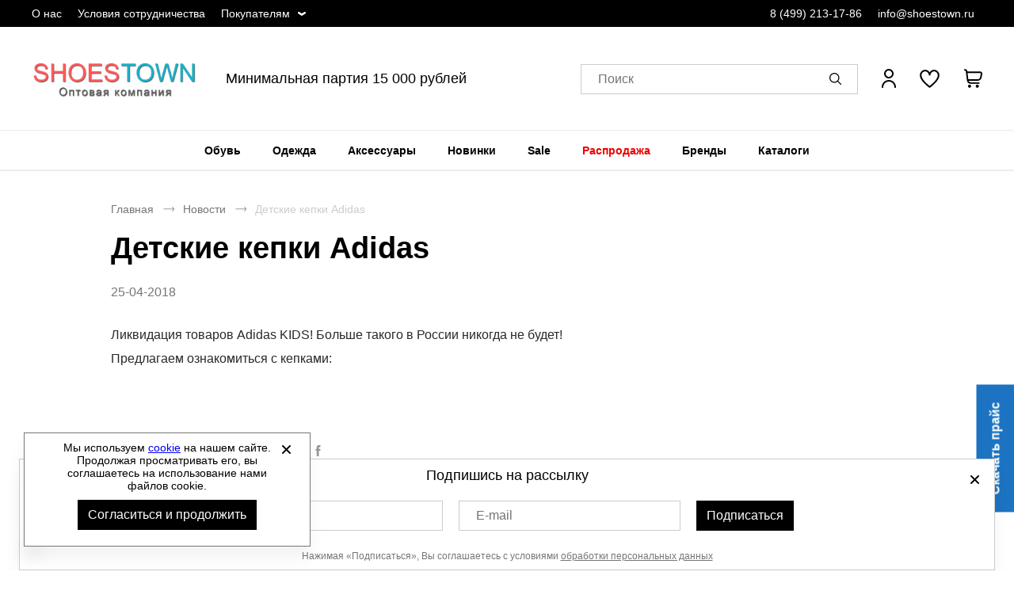

--- FILE ---
content_type: text/html; charset=UTF-8
request_url: https://shoestown1.ru/news/detskie-kepki-adidas
body_size: 9329
content:
<!DOCTYPE html><html lang="ru"><head><title>Детские кепки Adidas (25-04-2018) - оптовая компания Shoestown.ru</title><meta name="description" content="Посмотреть о детские кепки adidas (25-04-2018)"><meta name="keywords" content=""><meta charset="utf-8"><link rel="apple-touch-icon" sizes="180x180" href="https://shoestown1.ru/themes/theme081/assets/favicon/apple-touch-icon.png?v=2"><link rel="icon" type="image/png" sizes="32x32" href="https://shoestown1.ru/themes/theme081/assets/favicon/favicon-32x32.png?v=2"><link rel="icon" type="image/png" sizes="16x16" href="https://shoestown1.ru/themes/theme081/assets/favicon/favicon-16x16.png?v=2"><link rel="manifest" href="https://shoestown1.ru/themes/theme081/assets/favicon/site.webmanifest?v=2"><link rel="mask-icon" href="https://shoestown1.ru/themes/theme081/assets/favicon/safari-pinned-tab.svg?v=2" color="#5bbad5"><meta name="msapplication-TileColor" content="#000000"><meta name="theme-color" content="#000000"><meta name="viewport" content="width=device-width, initial-scale=1, shrink-to-fit=no"><meta property="og:url" content="https://shoestown1.ru/news/detskie-kepki-adidas"><meta property="og:title" content="Детские кепки Adidas (25-04-2018) - оптовая компания Shoestown.ru"/><meta property="og:description" content="Посмотреть о детские кепки adidas (25-04-2018)"/><meta property="og:type" content="website"><meta property="og:image" content="https://shoestown1.ru/storage/app/media/site/shoestown-logo.png"><meta property="og:image:type" content="image/png"><meta property="og:image:width" content="600"><meta property="og:image:height" content="600"><meta property="og:locale" content="ru_RU"><meta property="og:site_name" content="Оптовая продажа одежды и обуви - ShowsTown.ru"><meta property="og:image:secure_url" content="https://shoestown1.ru/storage/app/media/site/shoestown-logo.png"><link rel="stylesheet" href="/themes/theme081/assets/css/common.css?id=d26fb1453cb954e8b5cb"><link rel="stylesheet" href="/themes/theme081/assets/css/news-page.css?id=a37bc4efb85a0cf3fd19"></head><body itemscope itemtype="http://schema.org/WebPage" data-page-id="news-page"><div class="wrapper grid"><header class="header"><div class="header-preview-nav__wrapper"><div class="header-preview-nav__container"><ul class="header-preview-nav__list"><li class="header-preview-nav__item desktop__only "><a href="https://shoestown1.ru/about"
                       title="О нас"
                       class="header-preview-nav__link ">
                        О нас
                    </a></li><li class="header-preview-nav__item desktop__only "><a href="https://shoestown1.ru/usloviya-sotrudnichestva"
                       title="Условия сотрудничества"
                       class="header-preview-nav__link ">
                        Условия сотрудничества
                    </a></li><li class="header-preview-nav__item desktop__only more-information"><span
                        class="header-preview-nav__link ">
                        Покупателям
                    </span><ul class="header-preview-nav-children__list"><li class="header-preview-nav-children__item"><a href="https://shoestown1.ru/contacts"
                                   title="Контакты"
                                   class="header-preview-nav-children__link ">
                                    Контакты
                                </a></li><li class="header-preview-nav-children__item"><a href="https://shoestown1.ru/news"
                                   title="Новости"
                                   class="header-preview-nav-children__link ">
                                    Новости
                                </a></li><li class="header-preview-nav-children__item"><a href="https://shoestown1.ru/dostavka"
                                   title="Доставка"
                                   class="header-preview-nav-children__link ">
                                    Доставка
                                </a></li><li class="header-preview-nav-children__item"><a href="https://shoestown1.ru/oplata"
                                   title="Оплата"
                                   class="header-preview-nav-children__link ">
                                    Оплата
                                </a></li><li class="header-preview-nav-children__item"><a href="https://shoestown1.ru/faq"
                                   title="Вопросы и ответы"
                                   class="header-preview-nav-children__link ">
                                    Вопросы и ответы
                                </a></li><li class="header-preview-nav-children__item"><a href="https://shoestown1.ru/size-chart"
                                   title="Как подобрать размер?"
                                   class="header-preview-nav-children__link ">
                                    Как подобрать размер?
                                </a></li><li class="header-preview-nav-children__item"><a href="https://shoestown1.ru/certificate"
                                   title="Сертификаты"
                                   class="header-preview-nav-children__link ">
                                    Сертификаты
                                </a></li></ul></li></ul><ul class="header-preview-nav__contact-list"><li class="header-preview-nav__item header-preview-nav__phone-item"><a href="tel:84992131786" class="header-preview-nav__link">
                    8 (499) 213-17-86
                </a></li><li class="header-preview-nav__item"><a href="mailto:info@shoestown.ru" class="header-preview-nav__link">
                    info@shoestown.ru
                </a></li></ul></div></div><div class="header__wrapper"><button class="drawer-open__btn js-drawer-btn" aria-label="Открыть мобильное меню"></button><nav class="drawer-nav webkit-scroll" aria-label="Мобильное меню"><button type="button" class="drawer-nav__btn js-drawer-btn" aria-label="Открыть закрыть меню"></button><div class="drawer-nav__wrapper drawer-nav__wrapper_hidden"><ul class="drawer-nav__header-list" role="menubar"><li class="drawer-nav__header-item" role="menuitem"><a href="#" class="drawer-nav__header-link js-header-account">
                                            Вход / Регистрация
                                    </a></li><li class="drawer-nav__header_wishlist"><a href="/wishlist"><button type="button" class="wishlist-info" aria-label="" aria-controls="wishlist-content"></button></a></li></ul><ul class="drawer-nav__list js-drawer-nav__list-wrapper" role="menubar"><li class="drawer-nav__item" role="menuitem"><a href="https://shoestown1.ru/obuv"
                   title="Обувь"
                   class="drawer-nav__link js-drawer-nav-open-parent" data-category-id="2">
                    Обувь
                </a></li><li class="drawer-nav__item" role="menuitem"><a href="https://shoestown1.ru/odezhda"
                   title="Одежда"
                   class="drawer-nav__link js-drawer-nav-open-parent" data-category-id="3">
                    Одежда
                </a></li><li class="drawer-nav__item" role="menuitem"><a href="https://shoestown1.ru/aksessuary"
                   title="Аксессуары"
                   class="drawer-nav__link js-drawer-nav-open-parent" data-category-id="4">
                    Аксессуары
                </a></li><li class="drawer-nav__item" role="menuitem"><a href="https://shoestown1.ru/novinki"
                   title="Новинки"
                   class="drawer-nav__link">
                    Новинки
                </a></li><li class="drawer-nav__item" role="menuitem"><a href="https://shoestown1.ru/sale"
                   title="Sale"
                   class="drawer-nav__link">
                    Sale
                </a></li><li class="drawer-nav__item" role="menuitem"><a href="https://shoestown1.ru/rasprodazha"
                   title="Распродажа"
                   class="drawer-nav__link">
                    Распродажа
                </a></li><li class="drawer-nav__item" role="menuitem"><a href="#"
               title="Бренды"
               class="drawer-nav__link js-drawer-nav-brand-open-parent">
                Бренды
            </a></li><li class="drawer-nav__item" role="menuitem"><a href="https://shoestown1.ru/catalogs"
                   title="Каталоги"
                   class="drawer-nav__link ">
                    Каталоги
                </a></li></ul><ul class="drawer-nav__footer-list" role="menubar"><li class="drawer-nav__footer-item" role="menuitem"><a href="https://shoestown1.ru/about"
                           title="О компании"
                           class="drawer-nav__footer-link ">
                            О компании
                        </a></li><li class="drawer-nav__footer-item" role="menuitem"><a href="https://shoestown1.ru/news"
                           title="Новости"
                           class="drawer-nav__footer-link ">
                            Новости
                        </a></li><li class="drawer-nav__footer-item" role="menuitem"><a href="https://shoestown1.ru/contacts"
                           title="Контакты"
                           class="drawer-nav__footer-link ">
                            Контакты
                        </a></li><li class="drawer-nav__footer-item" role="menuitem"><a href="https://shoestown1.ru/catalogs"
                           title="Скачать каталоги"
                           class="drawer-nav__footer-link ">
                            Скачать каталоги
                        </a></li><li class="drawer-nav__footer-item" role="menuitem"><a href="https://shoestown1.ru/faq"
                           title="Вопросы и ответы"
                           class="drawer-nav__footer-link ">
                            Вопросы и ответы
                        </a></li><li class="drawer-nav__footer-item" role="menuitem"><a href="https://shoestown1.ru/usloviya-sotrudnichestva"
                           title="Условия сотрудничества"
                           class="drawer-nav__footer-link ">
                            Условия сотрудничества
                        </a></li><li class="drawer-nav__footer-item" role="menuitem"><a href="https://shoestown1.ru/dokumenty"
                           title="Документы"
                           class="drawer-nav__footer-link ">
                            Документы
                        </a></li><li class="drawer-nav__footer-item" role="menuitem"><a href="https://shoestown1.ru/oplata"
                           title="Оплата"
                           class="drawer-nav__footer-link ">
                            Оплата
                        </a></li><li class="drawer-nav__footer-item" role="menuitem"><a href="https://shoestown1.ru/dostavka"
                           title="Доставка"
                           class="drawer-nav__footer-link ">
                            Доставка
                        </a></li><li class="drawer-nav__footer-item" role="menuitem"><a href="https://shoestown1.ru/certificate"
                           title="Сертификаты"
                           class="drawer-nav__footer-link ">
                            Сертификаты
                        </a></li><li class="drawer-nav__footer-item" role="menuitem"><a href="https://shoestown1.ru/size-chart"
                           title="Как подобрать размер?"
                           class="drawer-nav__footer-link ">
                            Как подобрать размер?
                        </a></li></ul><ul class="drawer-nav__contact-list" role="menubar"><li class="drawer-nav__contact-item" role="menuitem"><a href="tel:84992131786"
                       class="drawer-nav__contact-link">
                        8 (499) 213-17-86
                    </a></li><li class="drawer-nav__contact-item" role="menuitem"><a href="mailto:info@shoestown.ru"
                       class="drawer-nav__contact-link">
                        info@shoestown.ru
                    </a></li></ul></div></nav><a href="https://shoestown1.ru" class="logo header__logo" aria-label="Перейти на главную страницу"><img src="/storage/app/media/site/shoestown-logo.png" alt="Спортивная и классическая обувь оптом" title="Спортивная и классическая обувь оптом" class="logo__img"><img src="/storage/app/media/site/shoestown-logo-mobile.png" alt="Спортивная и классическая обувь оптом" title="Спортивная и классическая обувь оптом" class="logo-mobile__img">
        Спортивная и классическая обувь оптом
    </a><div class="header-text__wrapper"><span class="header-text__title">
        Минимальная партия 15 000 рублей
    </span></div><div class="header__search"><button type="button" class="search__btn js-search-popup" aria-label="Открыть панель поиска"><span class="search__btn-text">Поиск</span></button><div class="search-panel search-panel_hidden webkit-scroll"><button type="button" class="search-panel__close js-search-popup" role="button" arial-label="Закрыть"></button><b class="search-panel__title">Поиск</b><form action="/search" class="search-panel__form" method="get" arial-labelledby="Поиск"><div class="input search-panel__input"><label for="search-panel" class="input__label  search-panel__label">Поиск</label><input
        type="text"
        id="search-panel"
        name="search"
        class="input__field search-panel__input-field _shopaholic-search-input"
        data-was-change="false"
        
                                                    maxlength="100"
                                                autocomplete="off"
    ></div><button class="search-panel__button" type="submit" role="button" title="Начать поиск" aria-labelledby="Начать поиск"></button><div class="preloader search-panel__preloader"></div></form><div class="search-panel__result-wrapper"></div></div></div><ul class="userbar" aria-label="Зона клиента"><li class="userbar__item userbar__item_account _account-header-wrapper"><button type="button" class="header-account-info js-header-account" aria-label="Открыть личный кабинет" tabindex="-1"><span class="header-account-info__text">Вход / Регистрация</span></button></li><li class="userbar__item userbar__item_wishlist"><button type="button" class="wishlist-info js-wishlist" aria-label="" aria-controls="wishlist-content"><span class="wishlist-info__counter" aria-hidden="true"></span><span class="wishlist-info__text" aria-hidden="true"></span></button><div class="wishlist-info__panel webkit-scroll"></div></li><li class="userbar__item userbar__item_cart _shopaholic-cart-mini-wrapper"><button type="button" class="cart-info cart-info_empty js-cart-mini" aria-label="У вас нет товаров в корзине" tabindex="-1"><span class="cart-info__counter" aria-hidden="true"></span></button><div class="cart-info__panel webkit-scroll"></div></li></ul></div><div class="header-nav__wrapper"><div class="header-nav__panel"><nav class="header-nav header-nav_desktop" aria-labelledby="header-catalog-nav"><ul class="header-nav__list header-nav__list_desktop" role="menubar"><li class="header-nav__item header-nav__item_desktop" role="menuitem"><a href="https://shoestown1.ru/obuv"
                   title="Обувь"
                   class="header-nav__link 
                   "
                >Обувь
                </a><div class="sub-menu__list"><ul class="sub-menu__item sub-menu__item-two-column"><li class="category-list__item"><a class="title-column__link"
                                           title="Обувь женская"
                                           href="https://shoestown1.ru/obuv-woman">
                                            Обувь женская
                                        </a><ul class="column__list"><li class="category-column__item"><a class="header-column__link"
                                                           title="Балетки"
                                                           href="https://shoestown1.ru/woman-baletki">
                                                            Балетки
                                                        </a></li><li class="category-column__item"><a class="header-column__link"
                                                           title="Босоножки"
                                                           href="https://shoestown1.ru/woman-bosonozhki">
                                                            Босоножки
                                                        </a></li><li class="category-column__item"><a class="header-column__link"
                                                           title="Ботильоны"
                                                           href="https://shoestown1.ru/woman-botilony">
                                                            Ботильоны
                                                        </a></li><li class="category-column__item"><a class="header-column__link"
                                                           title="Ботинки"
                                                           href="https://shoestown1.ru/woman-botinki">
                                                            Ботинки
                                                        </a></li><li class="category-column__item"><a class="header-column__link"
                                                           title="Бутсы"
                                                           href="https://shoestown1.ru/woman-butsy">
                                                            Бутсы
                                                        </a></li><li class="category-column__item"><a class="header-column__link"
                                                           title="Дутики"
                                                           href="https://shoestown1.ru/woman-dutiki">
                                                            Дутики
                                                        </a></li><li class="category-column__item"><a class="header-column__link"
                                                           title="Кеды"
                                                           href="https://shoestown1.ru/woman-kedy">
                                                            Кеды
                                                        </a></li><li class="category-column__item"><a class="header-column__link"
                                                           title="Кроссовки"
                                                           href="https://shoestown1.ru/woman-krossovki">
                                                            Кроссовки
                                                        </a></li><li class="category-column__item"><a class="header-column__link"
                                                           title="Мокасины"
                                                           href="https://shoestown1.ru/woman-mokasiny">
                                                            Мокасины
                                                        </a></li><li class="category-column__item"><a class="header-column__link"
                                                           title="Пантолеты"
                                                           href="https://shoestown1.ru/woman-pantolety">
                                                            Пантолеты
                                                        </a></li><li class="category-column__item"><a class="header-column__link"
                                                           title="Сабо"
                                                           href="https://shoestown1.ru/woman-sabo">
                                                            Сабо
                                                        </a></li><li class="category-column__item"><a class="header-column__link"
                                                           title="Сандалии"
                                                           href="https://shoestown1.ru/woman-sandalii">
                                                            Сандалии
                                                        </a></li><li class="category-column__item"><a class="header-column__link"
                                                           title="Сапоги"
                                                           href="https://shoestown1.ru/woman-sapogi">
                                                            Сапоги
                                                        </a></li><li class="category-column__item"><a class="header-column__link"
                                                           title="Слипоны"
                                                           href="https://shoestown1.ru/woman-slipony">
                                                            Слипоны
                                                        </a></li><li class="category-column__item"><a class="header-column__link"
                                                           title="Тапочки"
                                                           href="https://shoestown1.ru/woman-tapochki">
                                                            Тапочки
                                                        </a></li><li class="category-column__item"><a class="header-column__link"
                                                           title="Туфли"
                                                           href="https://shoestown1.ru/woman-tufli">
                                                            Туфли
                                                        </a></li></ul></li><li class="category-list__item"><a class="title-column__link"
                                           title="Обувь мужская"
                                           href="https://shoestown1.ru/obuv-man">
                                            Обувь мужская
                                        </a><ul class="column__list"><li class="category-column__item"><a class="header-column__link"
                                                           title="Ботинки"
                                                           href="https://shoestown1.ru/man-botinki">
                                                            Ботинки
                                                        </a></li><li class="category-column__item"><a class="header-column__link"
                                                           title="Бутсы"
                                                           href="https://shoestown1.ru/man-butsy">
                                                            Бутсы
                                                        </a></li><li class="category-column__item"><a class="header-column__link"
                                                           title="Дутики"
                                                           href="https://shoestown1.ru/man-dutiki">
                                                            Дутики
                                                        </a></li><li class="category-column__item"><a class="header-column__link"
                                                           title="Кеды"
                                                           href="https://shoestown1.ru/man-kedy">
                                                            Кеды
                                                        </a></li><li class="category-column__item"><a class="header-column__link"
                                                           title="Кроссовки"
                                                           href="https://shoestown1.ru/man-krossovki">
                                                            Кроссовки
                                                        </a></li><li class="category-column__item"><a class="header-column__link"
                                                           title="Мокасины"
                                                           href="https://shoestown1.ru/man-mokasiny">
                                                            Мокасины
                                                        </a></li><li class="category-column__item"><a class="header-column__link"
                                                           title="Пантолеты"
                                                           href="https://shoestown1.ru/man-pantolety">
                                                            Пантолеты
                                                        </a></li><li class="category-column__item"><a class="header-column__link"
                                                           title="Сабо"
                                                           href="https://shoestown1.ru/man-sabo">
                                                            Сабо
                                                        </a></li><li class="category-column__item"><a class="header-column__link"
                                                           title="Сандалии"
                                                           href="https://shoestown1.ru/man-sandalii">
                                                            Сандалии
                                                        </a></li><li class="category-column__item"><a class="header-column__link"
                                                           title="Сапоги"
                                                           href="https://shoestown1.ru/man-sapogi">
                                                            Сапоги
                                                        </a></li><li class="category-column__item"><a class="header-column__link"
                                                           title="Слипоны"
                                                           href="https://shoestown1.ru/man-slipony">
                                                            Слипоны
                                                        </a></li><li class="category-column__item"><a class="header-column__link"
                                                           title="Туфли"
                                                           href="https://shoestown1.ru/man-tufli">
                                                            Туфли
                                                        </a></li></ul></li><li class="category-list__item"><a class="title-column__link"
                                           title="Обувь детская"
                                           href="https://shoestown1.ru/obuv-kids">
                                            Обувь детская
                                        </a><ul class="column__list"><li class="category-column__item"><a class="header-column__link"
                                                           title="Балетки"
                                                           href="https://shoestown1.ru/kids-baletki">
                                                            Балетки
                                                        </a></li><li class="category-column__item"><a class="header-column__link"
                                                           title="Ботильоны"
                                                           href="https://shoestown1.ru/kids-botilony">
                                                            Ботильоны
                                                        </a></li><li class="category-column__item"><a class="header-column__link"
                                                           title="Ботинки"
                                                           href="https://shoestown1.ru/kids-botinki">
                                                            Ботинки
                                                        </a></li><li class="category-column__item"><a class="header-column__link"
                                                           title="Бутсы"
                                                           href="https://shoestown1.ru/kids-butsy">
                                                            Бутсы
                                                        </a></li><li class="category-column__item"><a class="header-column__link"
                                                           title="Кеды"
                                                           href="https://shoestown1.ru/kids-kedy">
                                                            Кеды
                                                        </a></li><li class="category-column__item"><a class="header-column__link"
                                                           title="Кроссовки"
                                                           href="https://shoestown1.ru/kids-krossovki">
                                                            Кроссовки
                                                        </a></li><li class="category-column__item"><a class="header-column__link"
                                                           title="Пантолеты"
                                                           href="https://shoestown1.ru/kids-pantolety">
                                                            Пантолеты
                                                        </a></li><li class="category-column__item"><a class="header-column__link"
                                                           title="Сабо"
                                                           href="https://shoestown1.ru/kids-sabo">
                                                            Сабо
                                                        </a></li><li class="category-column__item"><a class="header-column__link"
                                                           title="Сандалии"
                                                           href="https://shoestown1.ru/kids-sandalii">
                                                            Сандалии
                                                        </a></li><li class="category-column__item"><a class="header-column__link"
                                                           title="Сапоги"
                                                           href="https://shoestown1.ru/kids-sapogi">
                                                            Сапоги
                                                        </a></li><li class="category-column__item"><a class="header-column__link"
                                                           title="Слипоны"
                                                           href="https://shoestown1.ru/kids-slipony">
                                                            Слипоны
                                                        </a></li><li class="category-column__item"><a class="header-column__link"
                                                           title="Туфли"
                                                           href="https://shoestown1.ru/kids-tufli">
                                                            Туфли
                                                        </a></li></ul></li><ul class="column__list"><li class="category-list__item category-additional__item"><a class="additional-category__link"
                                                   title="Обувь из Европы"
                                                   href="/obuv/obuv-evropy">
                                                    Обувь из Европы
                                                </a></li></ul></ul></div></li><li class="header-nav__item header-nav__item_desktop" role="menuitem"><a href="https://shoestown1.ru/odezhda"
                   title="Одежда"
                   class="header-nav__link 
                   "
                >Одежда
                </a><div class="sub-menu__list"><ul class="sub-menu__item sub-menu__item-two-column"><li class="category-list__item"><a class="title-column__link"
                                           title="Одежда женская"
                                           href="https://shoestown1.ru/odezhda-woman">
                                            Одежда женская
                                        </a><ul class="column__list"><li class="category-column__item"><a class="header-column__link"
                                                           title="Блузки"
                                                           href="https://shoestown1.ru/woman-bluzki">
                                                            Блузки
                                                        </a></li><li class="category-column__item"><a class="header-column__link"
                                                           title="Брюки"
                                                           href="https://shoestown1.ru/woman-bryuki">
                                                            Брюки
                                                        </a></li><li class="category-column__item"><a class="header-column__link"
                                                           title="Горнолыжка"
                                                           href="https://shoestown1.ru/woman-gornolyzhka">
                                                            Горнолыжка
                                                        </a></li><li class="category-column__item"><a class="header-column__link"
                                                           title="Джемперы"
                                                           href="https://shoestown1.ru/woman-dzhempery">
                                                            Джемперы
                                                        </a></li><li class="category-column__item"><a class="header-column__link"
                                                           title="Жилеты"
                                                           href="https://shoestown1.ru/woman-zhilety">
                                                            Жилеты
                                                        </a></li><li class="category-column__item"><a class="header-column__link"
                                                           title="Комбинезоны"
                                                           href="https://shoestown1.ru/woman-kombinezony">
                                                            Комбинезоны
                                                        </a></li><li class="category-column__item"><a class="header-column__link"
                                                           title="Кофты"
                                                           href="https://shoestown1.ru/woman-kofty">
                                                            Кофты
                                                        </a></li><li class="category-column__item"><a class="header-column__link"
                                                           title="Купальники"
                                                           href="https://shoestown1.ru/woman-kupalniki">
                                                            Купальники
                                                        </a></li><li class="category-column__item"><a class="header-column__link"
                                                           title="Куртки"
                                                           href="https://shoestown1.ru/woman-kurtki">
                                                            Куртки
                                                        </a></li><li class="category-column__item"><a class="header-column__link"
                                                           title="Лонгсливы"
                                                           href="https://shoestown1.ru/woman-longslivy">
                                                            Лонгсливы
                                                        </a></li><li class="category-column__item"><a class="header-column__link"
                                                           title="Майки"
                                                           href="https://shoestown1.ru/woman-mayki">
                                                            Майки
                                                        </a></li><li class="category-column__item"><a class="header-column__link"
                                                           title="Нижнее белье"
                                                           href="https://shoestown1.ru/woman-nizhnee-bele">
                                                            Нижнее белье
                                                        </a></li><li class="category-column__item"><a class="header-column__link"
                                                           title="Платья"
                                                           href="https://shoestown1.ru/woman-platya">
                                                            Платья
                                                        </a></li><li class="category-column__item"><a class="header-column__link"
                                                           title="Рубашки"
                                                           href="https://shoestown1.ru/woman-rubashki">
                                                            Рубашки
                                                        </a></li><li class="category-column__item"><a class="header-column__link"
                                                           title="Спортивные костюмы"
                                                           href="https://shoestown1.ru/woman-sportivnye-kostyumy">
                                                            Спортивные костюмы
                                                        </a></li><li class="category-column__item"><a class="header-column__link"
                                                           title="Термобелье"
                                                           href="https://shoestown1.ru/woman-termobele">
                                                            Термобелье
                                                        </a></li><li class="category-column__item"><a class="header-column__link"
                                                           title="Топы"
                                                           href="https://shoestown1.ru/woman-topy">
                                                            Топы
                                                        </a></li><li class="category-column__item"><a class="header-column__link"
                                                           title="Форма футбольная"
                                                           href="https://shoestown1.ru/woman-forma-futbolnaya">
                                                            Форма футбольная
                                                        </a></li><li class="category-column__item"><a class="header-column__link"
                                                           title="Футболки"
                                                           href="https://shoestown1.ru/woman-futbolki">
                                                            Футболки
                                                        </a></li><li class="category-column__item"><a class="header-column__link"
                                                           title="Шорты"
                                                           href="https://shoestown1.ru/woman-shorty">
                                                            Шорты
                                                        </a></li><li class="category-column__item"><a class="header-column__link"
                                                           title="Юбки"
                                                           href="https://shoestown1.ru/woman-yubki">
                                                            Юбки
                                                        </a></li></ul></li><li class="category-list__item"><a class="title-column__link"
                                           title="Одежда мужская"
                                           href="https://shoestown1.ru/odezhda-man">
                                            Одежда мужская
                                        </a><ul class="column__list"><li class="category-column__item"><a class="header-column__link"
                                                           title="Брюки"
                                                           href="https://shoestown1.ru/man-bryuki">
                                                            Брюки
                                                        </a></li><li class="category-column__item"><a class="header-column__link"
                                                           title="Горнолыжка"
                                                           href="https://shoestown1.ru/man-gornolyzhka">
                                                            Горнолыжка
                                                        </a></li><li class="category-column__item"><a class="header-column__link"
                                                           title="Джемперы"
                                                           href="https://shoestown1.ru/man-dzhempery">
                                                            Джемперы
                                                        </a></li><li class="category-column__item"><a class="header-column__link"
                                                           title="Жилеты"
                                                           href="https://shoestown1.ru/man-zhilety">
                                                            Жилеты
                                                        </a></li><li class="category-column__item"><a class="header-column__link"
                                                           title="Комбинезоны"
                                                           href="https://shoestown1.ru/man-kombinezony">
                                                            Комбинезоны
                                                        </a></li><li class="category-column__item"><a class="header-column__link"
                                                           title="Кофты"
                                                           href="https://shoestown1.ru/man-kofty">
                                                            Кофты
                                                        </a></li><li class="category-column__item"><a class="header-column__link"
                                                           title="Куртки"
                                                           href="https://shoestown1.ru/man-kurtki">
                                                            Куртки
                                                        </a></li><li class="category-column__item"><a class="header-column__link"
                                                           title="Лонгсливы"
                                                           href="https://shoestown1.ru/man-longslivy">
                                                            Лонгсливы
                                                        </a></li><li class="category-column__item"><a class="header-column__link"
                                                           title="Майки"
                                                           href="https://shoestown1.ru/man-mayki">
                                                            Майки
                                                        </a></li><li class="category-column__item"><a class="header-column__link"
                                                           title="Нижнее белье"
                                                           href="https://shoestown1.ru/man-nizhnee-bele">
                                                            Нижнее белье
                                                        </a></li><li class="category-column__item"><a class="header-column__link"
                                                           title="Рубашки"
                                                           href="https://shoestown1.ru/man-rubashki">
                                                            Рубашки
                                                        </a></li><li class="category-column__item"><a class="header-column__link"
                                                           title="Спортивные костюмы"
                                                           href="https://shoestown1.ru/man-sportivnye-kostyumy">
                                                            Спортивные костюмы
                                                        </a></li><li class="category-column__item"><a class="header-column__link"
                                                           title="Термобелье"
                                                           href="https://shoestown1.ru/man-termobele">
                                                            Термобелье
                                                        </a></li><li class="category-column__item"><a class="header-column__link"
                                                           title="Форма футбольная"
                                                           href="https://shoestown1.ru/man-forma-futbolnaya">
                                                            Форма футбольная
                                                        </a></li><li class="category-column__item"><a class="header-column__link"
                                                           title="Футболки"
                                                           href="https://shoestown1.ru/man-futbolki">
                                                            Футболки
                                                        </a></li><li class="category-column__item"><a class="header-column__link"
                                                           title="Шорты"
                                                           href="https://shoestown1.ru/man-shorty">
                                                            Шорты
                                                        </a></li></ul></li><li class="category-list__item"><a class="title-column__link"
                                           title="Одежда детская"
                                           href="https://shoestown1.ru/odezhda-kids">
                                            Одежда детская
                                        </a><ul class="column__list"><li class="category-column__item"><a class="header-column__link"
                                                           title="Брюки"
                                                           href="https://shoestown1.ru/kids-bryuki">
                                                            Брюки
                                                        </a></li><li class="category-column__item"><a class="header-column__link"
                                                           title="Джемперы"
                                                           href="https://shoestown1.ru/kids-dzhempery">
                                                            Джемперы
                                                        </a></li><li class="category-column__item"><a class="header-column__link"
                                                           title="Купальники"
                                                           href="https://shoestown1.ru/kids-kupalniki">
                                                            Купальники
                                                        </a></li><li class="category-column__item"><a class="header-column__link"
                                                           title="Куртки"
                                                           href="https://shoestown1.ru/kids-kurtki">
                                                            Куртки
                                                        </a></li><li class="category-column__item"><a class="header-column__link"
                                                           title="Лонгсливы"
                                                           href="https://shoestown1.ru/kids-longslivy">
                                                            Лонгсливы
                                                        </a></li><li class="category-column__item"><a class="header-column__link"
                                                           title="Майки"
                                                           href="https://shoestown1.ru/kids-mayki">
                                                            Майки
                                                        </a></li><li class="category-column__item"><a class="header-column__link"
                                                           title="Спортивные костюмы"
                                                           href="https://shoestown1.ru/kids-sportivnye-kostyumy">
                                                            Спортивные костюмы
                                                        </a></li><li class="category-column__item"><a class="header-column__link"
                                                           title="Топы"
                                                           href="https://shoestown1.ru/kids-topy">
                                                            Топы
                                                        </a></li><li class="category-column__item"><a class="header-column__link"
                                                           title="Футболки"
                                                           href="https://shoestown1.ru/kids-futbolki">
                                                            Футболки
                                                        </a></li><li class="category-column__item"><a class="header-column__link"
                                                           title="Шорты"
                                                           href="https://shoestown1.ru/kids-shorty">
                                                            Шорты
                                                        </a></li></ul></li></ul></div></li><li class="header-nav__item header-nav__item_desktop" role="menuitem"><a href="https://shoestown1.ru/aksessuary"
                   title="Аксессуары"
                   class="header-nav__link 
                   "
                >Аксессуары
                </a><div class="sub-menu__list"><ul class="sub-menu__item "><li class="category-column__item"><a class="header-column__link"
                                           title="Другое"
                                           href="https://shoestown1.ru/drugoe">
                                            Другое
                                        </a></li><li class="category-column__item"><a class="header-column__link"
                                           title="Защита"
                                           href="https://shoestown1.ru/zashchita">
                                            Защита
                                        </a></li><li class="category-column__item"><a class="header-column__link"
                                           title="Инвентарь"
                                           href="https://shoestown1.ru/inventar">
                                            Инвентарь
                                        </a></li><li class="category-column__item"><a class="header-column__link"
                                           title="Кепки"
                                           href="https://shoestown1.ru/kepki">
                                            Кепки
                                        </a></li><li class="category-column__item"><a class="header-column__link"
                                           title="Кошельки"
                                           href="https://shoestown1.ru/koshelki">
                                            Кошельки
                                        </a></li><li class="category-column__item"><a class="header-column__link"
                                           title="Мячи"
                                           href="https://shoestown1.ru/myachi">
                                            Мячи
                                        </a></li><li class="category-column__item"><a class="header-column__link"
                                           title="Носки"
                                           href="https://shoestown1.ru/noski">
                                            Носки
                                        </a></li><li class="category-column__item"><a class="header-column__link"
                                           title="Перчатки"
                                           href="https://shoestown1.ru/perchatki">
                                            Перчатки
                                        </a></li><li class="category-column__item"><a class="header-column__link"
                                           title="Платки"
                                           href="https://shoestown1.ru/platki">
                                            Платки
                                        </a></li><li class="category-column__item"><a class="header-column__link"
                                           title="Повязки"
                                           href="https://shoestown1.ru/povyazki">
                                            Повязки
                                        </a></li><li class="category-column__item"><a class="header-column__link"
                                           title="Ремни"
                                           href="https://shoestown1.ru/remni">
                                            Ремни
                                        </a></li><li class="category-column__item"><a class="header-column__link"
                                           title="Рюкзаки"
                                           href="https://shoestown1.ru/ryukzaki">
                                            Рюкзаки
                                        </a></li><li class="category-column__item"><a class="header-column__link"
                                           title="Сумки на пояс"
                                           href="https://shoestown1.ru/sumki-na-poyas">
                                            Сумки на пояс
                                        </a></li><li class="category-column__item"><a class="header-column__link"
                                           title="Сумки спортивные"
                                           href="https://shoestown1.ru/sumki-sportivnye">
                                            Сумки спортивные
                                        </a></li><li class="category-column__item"><a class="header-column__link"
                                           title="Фитнес"
                                           href="https://shoestown1.ru/fitnes">
                                            Фитнес
                                        </a></li><li class="category-column__item"><a class="header-column__link"
                                           title="Шапки"
                                           href="https://shoestown1.ru/shapki">
                                            Шапки
                                        </a></li><li class="category-column__item"><a class="header-column__link"
                                           title="Шарфы"
                                           href="https://shoestown1.ru/sharfy">
                                            Шарфы
                                        </a></li></ul></div></li><li class="header-nav__item header-nav__item_desktop" role="menuitem"><a href="https://shoestown1.ru/novinki"
                   title="Новинки"
                   class="header-nav__link 
                   "
                >Новинки
                </a></li><li class="header-nav__item header-nav__item_desktop" role="menuitem"><a href="https://shoestown1.ru/sale"
                   title="Sale"
                   class="header-nav__link 
                   "
                >Sale
                </a></li><li class="header-nav__item header-nav__item_desktop" role="menuitem"><a href="https://shoestown1.ru/rasprodazha"
                   title="Распродажа"
                   class="header-nav__link 
                    red"
                >Распродажа
                </a></li><li class="header-nav__item header-nav__item_desktop" role="menuitem"><a href="/brands"
                   title="Бренды"
                   class="header-nav__link">Бренды</a><div class="sub-menu__list sub-menu__brand-list"><ul class="sub-menu__item"><li class="category-column__item"><a class="header-column__link"
                                   title="RALF RINGER"
                                   href="/catalog/catalog-ralf-ringer">
                                    RALF RINGER
                                </a></li><li class="category-column__item"><a class="header-column__link"
                                   title="Adidas"
                                   href="/catalog/catalog-adidas">
                                    Adidas
                                </a></li><li class="category-column__item"><a class="header-column__link"
                                   title="Asics"
                                   href="/catalog/catalog-asics">
                                    Asics
                                </a></li><li class="category-column__item"><a class="header-column__link"
                                   title="Bilcee"
                                   href="/catalog/catalog-bilcee">
                                    Bilcee
                                </a></li><li class="category-column__item"><a class="header-column__link"
                                   title="Ecco"
                                   href="/catalog/catalog-ecco">
                                    Ecco
                                </a></li><li class="category-column__item"><a class="header-column__link"
                                   title="Nike"
                                   href="/catalog/catalog-nike">
                                    Nike
                                </a></li><li class="category-column__item"><a class="header-column__link"
                                   title="Puma"
                                   href="/catalog/catalog-puma">
                                    Puma
                                </a></li><li class="category-column__item"><a class="header-column__link"
                                   title="Nike"
                                   href="/catalog/catalog-nike">
                                    Nike
                                </a></li><li class="category-column__item"><a class="header-column__link"
                                   title="Riveri by Ralf Ringer"
                                   href="/catalog/catalog-riveri-by-ralf-ringer">
                                    Riveri by Ralf Ringer
                                </a></li><li class="category-column__item"><a class="header-column__link"
                                   title="Under Armour"
                                   href="/catalog/catalog-under-armour">
                                    Under Armour
                                </a></li><li class="category-column__item"><a class="header-column__link"
                                   title="Reebok"
                                   href="/catalog/catalog-reebok">
                                    Reebok
                                </a></li><li class="category-column__item"><a class="header-column__link"
                               title="Посмотреть все бренды"
                               href="/brands">
                                Посмотреть все бренды
                            </a></li></ul></div></li><li class="header-nav__item header-nav__item_desktop" role="menuitem"><a href="https://shoestown1.ru/catalogs"
                   title="Каталоги"
                   class="header-nav__link ">
                    Каталоги
                </a></li></ul></nav></div></div><section class="through-slider swiper-container"><ul class="through-slider__list swiper-wrapper"></ul></section></header><main class="main subgrid full-width"><div class="news-page" itemscope itemtype="http://schema.org/NewsArticle"><link href="https://shoestown1.ru/news/detskie-kepki-adidas" itemprop="url"><meta itemprop="author" content="ShoesTown.ru"><meta content="" itemprop="image"><nav class="breadcrumbs catalog__breadcrumbs" role="navigation"><ul class="breadcrumbs__list" aria-label="breadcrumbs" itemscope itemtype="http://schema.org/BreadcrumbList"><li class="breadcrumbs__item" itemprop="itemListElement" itemscope
                    itemtype="http://schema.org/ListItem"><span itemprop="name"><a class="breadcrumbs__link" href="https://shoestown1.ru" itemtype="http://schema.org/Thing"
                       itemprop="item">
                        Главная
                    </a></span><meta itemprop="position" content="1"/></li><li class="breadcrumbs__item" itemprop="itemListElement" itemscope
                    itemtype="http://schema.org/ListItem"><span itemprop="name"><a class="breadcrumbs__link" href="https://shoestown1.ru/news" itemtype="http://schema.org/Thing"
                       itemprop="item">
                        Новости
                    </a></span><meta itemprop="position" content="2"/></li><li class="breadcrumbs__item" itemprop="itemListElement" itemscope
                    itemtype="http://schema.org/ListItem"><span class="breadcrumbs-no__link" itemprop="name">
                        Детские кепки Adidas
                    </span><meta itemprop="position" content="3"/></li></ul></nav><h1 class="news-page__title"
        itemprop="headline">Детские кепки Adidas</h1><time itemprop="datePublished" class="news-page__date"
          datetime="2018-04-25T11:05:55+03:00">25-04-2018</time><div class="news-page__wrapper" itemtype="https://schema.org/Organization" itemscope="itemscope"
             itemprop="publisher"><div class="wysiwyg new-page__wysiwyg" itemprop="articleBody"><p>Ликвидация товаров Adidas KIDS! Больше такого в России никогда не будет!<br />Предлагаем ознакомиться с кепками:</p></div></div></div><div class="news-page-sharing"><div class="social-sharing social-likes news-page__share"><div class="social-sharing__title">Поделитесь с друзьями!</div><button class="social-sharing__btn" aria-label="Поделиться в Vkontakte" data-service="vkontakte"><img class="social-sharing__icon" src="https://shoestown1.ru/themes/theme081/assets/img/icon/vk-black.svg" alt="Vkontakte" role="presentation"></button><button class="social-sharing__btn" aria-label="Поделиться в Telegram" data-service="telegram"><img class="social-sharing__icon" src="https://shoestown1.ru/themes/theme081/assets/img/icon/telegram.svg" alt="Telegram" role="presentation"></button><button class="social-sharing__btn" aria-label="Поделиться в Twitter" data-service="twitter"><img class="social-sharing__icon" src="https://shoestown1.ru/themes/theme081/assets/img/icon/twitter.svg" alt="Twitter" role="presentation"></button><button class="social-sharing__btn" aria-label="Поделиться в Facebook" data-service="facebook"><img class="social-sharing__icon" src="https://shoestown1.ru/themes/theme081/assets/img/icon/facebook.svg" alt="Facebook" role="presentation"></button></div></div><section class="one-level-slider similar-products"><div class="one-level-slider__slider"><div class="one-level-slider__container swiper-container" role="region"
                 aria-live="polite"><div class="one-level-slider__header"><h2 class="section-title " id="">Связанные товары</h2><div class="one-level-slider__nav-wrapper"><div class="one-level-slider__nav one-level-slider__nav_prev"></div><div class="one-level-slider__pagination"></div><div class="one-level-slider__nav one-level-slider__nav_next"></div></div></div><ul class="one-level-slider__wrapper swiper-wrapper"><li class="one-level-slider__slide swiper-slide"><div class="product-card" itemscope itemtype="http://schema.org/Product"><a href="https://shoestown1.ru/p/kepka-adidas-ay6478" title="Кепка FLEXX"
       class="catalog-item__link"><div class="product-card__img-wrap"><div class="product-card__label-container"></div><div class="product-card__img-dummy"></div><img class="product-card__img product-card__img_no-photo" src="https://shoestown1.ru/themes/theme081/assets/img/nophoto.svg"
                     itemprop="image" alt=""
                     title=""></div></a><h3 class="product-card__title" itemprop="name"><a href="https://shoestown1.ru/p/kepka-adidas-ay6478" class="catalog-item__link">
            Кепка
        </a></h3><h4 class="product-card__sub-title" itemprop="name"><a href="https://shoestown1.ru/p/kepka-adidas-ay6478" class="catalog-item__code-link">
            AY6478 - FLEXX
        </a></h4><div class="product-card__price-wrap" itemscope itemprop="offers" itemtype="http://schema.org/Offer"><div class="product-card__price"><span><span class="product-card__price-value">Закончился</span></span></div></div></div></li><li class="one-level-slider__slide swiper-slide"><div class="product-card" itemscope itemtype="http://schema.org/Product"><a href="https://shoestown1.ru/p/kepka-adidas-ay6092" title="Кепка FLEXX"
       class="catalog-item__link"><div class="product-card__img-wrap"><div class="product-card__label-container"></div><div class="product-card__img-dummy"></div><img class="product-card__img product-card__img_no-photo" src="https://shoestown1.ru/themes/theme081/assets/img/nophoto.svg"
                     itemprop="image" alt=""
                     title=""></div></a><h3 class="product-card__title" itemprop="name"><a href="https://shoestown1.ru/p/kepka-adidas-ay6092" class="catalog-item__link">
            Кепка
        </a></h3><h4 class="product-card__sub-title" itemprop="name"><a href="https://shoestown1.ru/p/kepka-adidas-ay6092" class="catalog-item__code-link">
            AY6092 - FLEXX
        </a></h4><div class="product-card__price-wrap" itemscope itemprop="offers" itemtype="http://schema.org/Offer"><div class="product-card__price"><span><span class="product-card__price-value">Закончился</span></span></div></div></div></li><li class="one-level-slider__slide swiper-slide"><div class="product-card" itemscope itemtype="http://schema.org/Product"><a href="https://shoestown1.ru/p/kepka-adidas-bp7844" title="Кепка FLEXX"
       class="catalog-item__link"><div class="product-card__img-wrap"><div class="product-card__label-container"></div><div class="product-card__img-dummy"></div><img class="product-card__img product-card__img_no-photo" src="https://shoestown1.ru/themes/theme081/assets/img/nophoto.svg"
                     itemprop="image" alt=""
                     title=""></div></a><h3 class="product-card__title" itemprop="name"><a href="https://shoestown1.ru/p/kepka-adidas-bp7844" class="catalog-item__link">
            Кепка
        </a></h3><h4 class="product-card__sub-title" itemprop="name"><a href="https://shoestown1.ru/p/kepka-adidas-bp7844" class="catalog-item__code-link">
            BP7844 - FLEXX
        </a></h4><div class="product-card__price-wrap" itemscope itemprop="offers" itemtype="http://schema.org/Offer"><div class="product-card__price"><span><span class="product-card__price-value">Закончился</span></span></div></div></div></li><li class="one-level-slider__slide swiper-slide"><div class="product-card" itemscope itemtype="http://schema.org/Product"><a href="https://shoestown1.ru/p/kepka-adidas-s94720" title="Кепка FLEXX"
       class="catalog-item__link"><div class="product-card__img-wrap"><div class="product-card__label-container"></div><div class="product-card__img-dummy"></div><img class="product-card__img product-card__img_no-photo" src="https://shoestown1.ru/themes/theme081/assets/img/nophoto.svg"
                     itemprop="image" alt=""
                     title=""></div></a><h3 class="product-card__title" itemprop="name"><a href="https://shoestown1.ru/p/kepka-adidas-s94720" class="catalog-item__link">
            Кепка
        </a></h3><h4 class="product-card__sub-title" itemprop="name"><a href="https://shoestown1.ru/p/kepka-adidas-s94720" class="catalog-item__code-link">
            S94720 - FLEXX
        </a></h4><div class="product-card__price-wrap" itemscope itemprop="offers" itemtype="http://schema.org/Offer"><div class="product-card__price"><span><span class="product-card__price-value">Закончился</span></span></div></div></div></li><li class="one-level-slider__slide swiper-slide"><div class="product-card" itemscope itemtype="http://schema.org/Product"><a href="https://shoestown1.ru/p/kepka-adidas-bp7865" title="Кепка FLEXX"
       class="catalog-item__link"><div class="product-card__img-wrap"><div class="product-card__label-container"></div><div class="product-card__img-dummy"></div><img class="product-card__img product-card__img_no-photo" src="https://shoestown1.ru/themes/theme081/assets/img/nophoto.svg"
                     itemprop="image" alt=""
                     title=""></div></a><h3 class="product-card__title" itemprop="name"><a href="https://shoestown1.ru/p/kepka-adidas-bp7865" class="catalog-item__link">
            Кепка
        </a></h3><h4 class="product-card__sub-title" itemprop="name"><a href="https://shoestown1.ru/p/kepka-adidas-bp7865" class="catalog-item__code-link">
            BP7865 - FLEXX
        </a></h4><div class="product-card__price-wrap" itemscope itemprop="offers" itemtype="http://schema.org/Offer"><div class="product-card__price"><span><span class="product-card__price-value">Закончился</span></span></div></div></div></li><li class="one-level-slider__slide swiper-slide"><div class="product-card" itemscope itemtype="http://schema.org/Product"><a href="https://shoestown1.ru/p/kepka-adidas-bp7835" title="Кепка FLEXX"
       class="catalog-item__link"><div class="product-card__img-wrap"><div class="product-card__label-container"></div><div class="product-card__img-dummy"></div><img class="product-card__img product-card__img_no-photo" src="https://shoestown1.ru/themes/theme081/assets/img/nophoto.svg"
                     itemprop="image" alt=""
                     title=""></div></a><h3 class="product-card__title" itemprop="name"><a href="https://shoestown1.ru/p/kepka-adidas-bp7835" class="catalog-item__link">
            Кепка
        </a></h3><h4 class="product-card__sub-title" itemprop="name"><a href="https://shoestown1.ru/p/kepka-adidas-bp7835" class="catalog-item__code-link">
            BP7835 - FLEXX
        </a></h4><div class="product-card__price-wrap" itemscope itemprop="offers" itemtype="http://schema.org/Offer"><div class="product-card__price"><span><span class="product-card__price-value">Закончился</span></span></div></div></div></li><li class="one-level-slider__slide swiper-slide"><div class="product-card" itemscope itemtype="http://schema.org/Product"><a href="https://shoestown1.ru/p/kepka-adidas-bp7885" title="Кепка FLEXX"
       class="catalog-item__link"><div class="product-card__img-wrap"><div class="product-card__label-container"></div><div class="product-card__img-dummy"></div><img class="product-card__img product-card__img_no-photo" src="https://shoestown1.ru/themes/theme081/assets/img/nophoto.svg"
                     itemprop="image" alt=""
                     title=""></div></a><h3 class="product-card__title" itemprop="name"><a href="https://shoestown1.ru/p/kepka-adidas-bp7885" class="catalog-item__link">
            Кепка
        </a></h3><h4 class="product-card__sub-title" itemprop="name"><a href="https://shoestown1.ru/p/kepka-adidas-bp7885" class="catalog-item__code-link">
            BP7885 - FLEXX
        </a></h4><div class="product-card__price-wrap" itemscope itemprop="offers" itemtype="http://schema.org/Offer"><div class="product-card__price"><span><span class="product-card__price-value">Закончился</span></span></div></div></div></li><li class="one-level-slider__slide swiper-slide"><div class="product-card" itemscope itemtype="http://schema.org/Product"><a href="https://shoestown1.ru/p/kepka-adidas-bp7854" title="Кепка FLEXX"
       class="catalog-item__link"><div class="product-card__img-wrap"><div class="product-card__label-container"></div><div class="product-card__img-dummy"></div><img class="product-card__img product-card__img_no-photo" src="https://shoestown1.ru/themes/theme081/assets/img/nophoto.svg"
                     itemprop="image" alt=""
                     title=""></div></a><h3 class="product-card__title" itemprop="name"><a href="https://shoestown1.ru/p/kepka-adidas-bp7854" class="catalog-item__link">
            Кепка
        </a></h3><h4 class="product-card__sub-title" itemprop="name"><a href="https://shoestown1.ru/p/kepka-adidas-bp7854" class="catalog-item__code-link">
            BP7854 - FLEXX
        </a></h4><div class="product-card__price-wrap" itemscope itemprop="offers" itemtype="http://schema.org/Offer"><div class="product-card__price"><span><span class="product-card__price-value">Закончился</span></span></div></div></div></li><li class="one-level-slider__slide swiper-slide"><div class="product-card" itemscope itemtype="http://schema.org/Product"><a href="https://shoestown1.ru/p/kepka-adidas-bp7884" title="Кепка FLEXX"
       class="catalog-item__link"><div class="product-card__img-wrap"><div class="product-card__label-container"></div><div class="product-card__img-dummy"></div><img class="product-card__img product-card__img_no-photo" src="https://shoestown1.ru/themes/theme081/assets/img/nophoto.svg"
                     itemprop="image" alt=""
                     title=""></div></a><h3 class="product-card__title" itemprop="name"><a href="https://shoestown1.ru/p/kepka-adidas-bp7884" class="catalog-item__link">
            Кепка
        </a></h3><h4 class="product-card__sub-title" itemprop="name"><a href="https://shoestown1.ru/p/kepka-adidas-bp7884" class="catalog-item__code-link">
            BP7884 - FLEXX
        </a></h4><div class="product-card__price-wrap" itemscope itemprop="offers" itemtype="http://schema.org/Offer"><div class="product-card__price"><span><span class="product-card__price-value">Закончился</span></span></div></div></div></li></ul></div></div><div class="preloader one-level-slider__preloader"></div></section><div class="news-simple-slider"><h2 class="section-title new-page__heading" id="">Читайте также</h2><div class="news-simple-slider__container swiper-container" id="news-simple-slider" role="region" aria-live="polite"><ul class="news-simple-slider__wrapper swiper-wrapper"><li class="news-simple-slider__slide swiper-slide" ><a href="https://shoestown1.ru/news/sportivnaya-obuv-adidas-2" class="news-simple-slider__link"><div class="news-card"><h3 class="news-card__title _js-cutted">Спортивная обувь Adidas</h3><div class="news-card__date">17-04-2023</div></div></a></li><li class="news-simple-slider__slide swiper-slide" ><a href="https://shoestown1.ru/news/detskaya-obuv-novinki" class="news-simple-slider__link"><div class="news-card"><h3 class="news-card__title _js-cutted">Детская обувь: новинки</h3><div class="news-card__date">10-04-2023</div></div></a></li><li class="news-simple-slider__slide swiper-slide" ><a href="https://shoestown1.ru/news/sportivnaya-obuv-adidas" class="news-simple-slider__link"><div class="news-card"><h3 class="news-card__title _js-cutted">Спортивная обувь Adidas</h3><div class="news-card__date">03-04-2023</div></div></a></li><li class="news-simple-slider__slide swiper-slide" ><a href="https://shoestown1.ru/news/obuv-dlya-vzroslyh-reebok" class="news-simple-slider__link"><div class="news-card"><h3 class="news-card__title _js-cutted">Обувь для взрослых Reebok</h3><div class="news-card__date">27-03-2023</div></div></a></li><li class="news-simple-slider__slide swiper-slide" ><a href="https://shoestown1.ru/news/zhenskaya-odezhda-reebok" class="news-simple-slider__link"><div class="news-card"><h3 class="news-card__title _js-cutted">Женская одежда Reebok</h3><div class="news-card__date">21-03-2023</div></div></a></li><li class="news-simple-slider__slide swiper-slide" ><a href="https://shoestown1.ru/news/muzhskaya-odezhda-under-armour" class="news-simple-slider__link"><div class="news-card"><h3 class="news-card__title _js-cutted">Мужская одежда Under Armour</h3><div class="news-card__date">13-03-2023</div></div></a></li><li class="news-simple-slider__slide swiper-slide" ><a href="https://shoestown1.ru/news/odezhda-dlya-vzroslyh-reebok" class="news-simple-slider__link"><div class="news-card"><h3 class="news-card__title _js-cutted">Одежда для взрослых Reebok</h3><div class="news-card__date">07-03-2023</div></div></a></li><li class="news-simple-slider__slide swiper-slide" ><a href="https://shoestown1.ru/news/zhenskaya-obuv-ralf-ringer-2" class="news-simple-slider__link"><div class="news-card"><h3 class="news-card__title _js-cutted">Женская обувь RALF RINGER</h3><div class="news-card__date">27-02-2023</div></div></a></li><li class="news-simple-slider__slide swiper-slide" ><a href="https://shoestown1.ru/news/vazhno-obnovlenie-sajta" class="news-simple-slider__link"><div class="news-card"><h3 class="news-card__title _js-cutted">Важно! Обновление сайта!!!!</h3><div class="news-card__date">22-02-2023</div></div></a></li><li class="news-simple-slider__slide swiper-slide" ><a href="https://shoestown1.ru/news/zhenskaya-odezhda-levis" class="news-simple-slider__link"><div class="news-card"><h3 class="news-card__title _js-cutted">Женская одежда LEVIS</h3><div class="news-card__date">20-02-2023</div></div></a></li><li class="news-simple-slider__slide swiper-slide" ><a href="https://shoestown1.ru/news/aksessuary-under-armour" class="news-simple-slider__link"><div class="news-card"><h3 class="news-card__title _js-cutted">Аксессуары Under Armour</h3><div class="news-card__date">13-02-2023</div></div></a></li><li class="news-simple-slider__slide swiper-slide" ><a href="https://shoestown1.ru/news/detskaya-obuv-ralf-ringer" class="news-simple-slider__link"><div class="news-card"><h3 class="news-card__title _js-cutted">Детская обувь RALF RINGER</h3><div class="news-card__date">07-02-2023</div></div></a></li><li class="news-simple-slider__slide swiper-slide" ><a href="https://shoestown1.ru/news/muzhskaya-odezhda-reebok" class="news-simple-slider__link"><div class="news-card"><h3 class="news-card__title _js-cutted">Мужская одежда Reebok</h3><div class="news-card__date">30-01-2023</div></div></a></li><li class="news-simple-slider__slide swiper-slide" ><a href="https://shoestown1.ru/news/zhenskaya-odezhda-under-armour7" class="news-simple-slider__link"><div class="news-card"><h3 class="news-card__title _js-cutted">Женская одежда Under Armour</h3><div class="news-card__date">25-01-2023</div></div></a></li><li class="news-simple-slider__slide swiper-slide" ><a href="https://shoestown1.ru/news/novinki-sportivnoj-odezhdy" class="news-simple-slider__link"><div class="news-card"><h3 class="news-card__title _js-cutted">Новинки спортивной одежды</h3><div class="news-card__date">17-01-2023</div></div></a></li><li class="news-simple-slider__slide swiper-slide" ><a href="https://shoestown1.ru/news/zhenskaya-odezhda-under-armour" class="news-simple-slider__link"><div class="news-card"><h3 class="news-card__title _js-cutted">Женская одежда Under Armour</h3><div class="news-card__date">10-01-2023</div></div></a></li><li class="news-simple-slider__slide swiper-slide" ><a href="https://shoestown1.ru/news/detskaya-obuv-novinki2808" class="news-simple-slider__link"><div class="news-card"><h3 class="news-card__title _js-cutted">Детская обувь : новинки</h3><div class="news-card__date">12-09-2022</div></div></a></li><li class="news-simple-slider__slide swiper-slide" ><a href="https://shoestown1.ru/news/novinki-salomon2208" class="news-simple-slider__link"><div class="news-card"><h3 class="news-card__title _js-cutted">Новинки Salomon</h3><div class="news-card__date">12-09-2022</div></div></a></li></ul></div><div class="news-simple-slider__nav-wrapper"><div class="news-simple-slider__nav news-simple-slider__nav_prev"></div><div class="news-simple-slider__pagination"></div><div class="news-simple-slider__nav news-simple-slider__nav_next"></div></div></div></main><footer class="footer"><div class="footer__wrapper"><div class="footer-nav__col"><nav class="footer-nav"><ul class="footer-nav__list"><li class="footer-nav__item"><a class="footer-nav__item-title" href="#footer-nav-catalog" id="footer-catalog">Каталог</a><ul class="footer-nav__subnav footer-column__list-hidden" id="footer-nav-catalog"
                aria-labelledby="footer-catalog"
                role="tabpanel"><li class="footer-nav__subitem"><a href="https://shoestown1.ru/obuv"
                               title="Обувь"
                               class="footer-nav__link">
                                Обувь
                            </a></li><li class="footer-nav__subitem"><a href="https://shoestown1.ru/odezhda"
                               title="Одежда"
                               class="footer-nav__link">
                                Одежда
                            </a></li><li class="footer-nav__subitem"><a href="https://shoestown1.ru/aksessuary"
                               title="Аксессуары"
                               class="footer-nav__link">
                                Аксессуары
                            </a></li><li class="footer-nav__subitem"><a href="https://shoestown1.ru/igrushki"
                               title="Игрушки"
                               class="footer-nav__link">
                                Игрушки
                            </a></li><li class="footer-nav__subitem"><a href="https://shoestown1.ru/novinki"
                               title="Новинки"
                               class="footer-nav__link">
                                Новинки
                            </a></li><li class="footer-nav__subitem"><a href="https://shoestown1.ru/sale"
                               title="Sale"
                               class="footer-nav__link">
                                Sale
                            </a></li><li class="footer-nav__subitem"><a href="/brands"
                       title="Бренды"
                       class="footer-nav__link">
                        Бренды
                    </a></li></ul></li><li class="footer-nav__item"><a class="footer-nav__item-title" href="#footer-nav-info" id="footer-info">Информация</a><ul class="footer-nav__subnav footer-nav__two-column footer-column__list-hidden" id="footer-nav-info"
                aria-labelledby="footer-info"
                role="tabpanel"><li class="footer-nav__subitem"><a href="https://shoestown1.ru/about"
                           title="О нас"
                           class="footer-nav__link">
                            О нас
                        </a></li><li class="footer-nav__subitem"><a href="https://shoestown1.ru/usloviya-sotrudnichestva"
                           title="Условия сотрудничества"
                           class="footer-nav__link">
                            Условия сотрудничества
                        </a></li><li class="footer-nav__subitem"><a href="https://shoestown1.ru/catalogs"
                           title="Скачать каталоги"
                           class="footer-nav__link">
                            Скачать каталоги
                        </a></li><li class="footer-nav__subitem"><a href="https://shoestown1.ru/faq"
                           title="Вопросы и ответы"
                           class="footer-nav__link">
                            Вопросы и ответы
                        </a></li><li class="footer-nav__subitem"><a href="https://shoestown1.ru/contacts"
                           title="Контакты"
                           class="footer-nav__link">
                            Контакты
                        </a></li><li class="footer-nav__subitem"><a href="https://shoestown1.ru/news"
                           title="Новости"
                           class="footer-nav__link">
                            Новости
                        </a></li><li class="footer-nav__subitem"><a href="https://shoestown1.ru/oplata"
                           title="Оплата"
                           class="footer-nav__link">
                            Оплата
                        </a></li><li class="footer-nav__subitem"><a href="https://shoestown1.ru/dostavka"
                           title="Доставка"
                           class="footer-nav__link">
                            Доставка
                        </a></li><li class="footer-nav__subitem"><a href="https://shoestown1.ru/size-chart"
                           title="Как подобрать размер?"
                           class="footer-nav__link">
                            Как подобрать размер?
                        </a></li><li class="footer-nav__subitem"><a href="https://shoestown1.ru/certificate"
                           title="Сертификаты"
                           class="footer-nav__link">
                            Сертификаты
                        </a></li><li class="footer-nav__subitem"><a href="/sitemap"
                       title="Карта сайта"
                       class="footer-nav__link">
                        Карта сайта
                    </a></li></ul></li><li class="footer-nav__item"><a class="footer-nav__item-title" href="#footer-nav-contact" id="footer-contact">Компания</a><ul class="footer-nav__subnav footer-column__list-hidden" id="footer-nav-contact"
                aria-labelledby="footer-contact"
                role="tabpanel"><li class="footer-nav__subitem"><p class="footer-nav__text">
                            Москва, ул. Медынская, д. 7
                        </p></li><li class="footer-nav__subitem"><p class="footer-nav__text">
                            Пн-Пт (с 9:00 до 18:00)
                        </p></li><li class="footer-nav__subitem"><a href="tel:84992131786"
                           class="footer-nav__link">
                            8 (499) 213-17-86
                        </a></li><li class="footer-nav__subitem"><a href="mailto:info@shoestown.ru"
                           class="footer-nav__link">
                            info@shoestown.ru
                        </a></li></ul><ul class="footer-social"><li class="footer-social__title"><p class="footer-social__name">
                Мы в соцсетях:
            </p></li><li class="footer-social__item"><a title="ВКонтакте" href="https://vk.com/shoestownru" class="footer-social__link" rel="noopener" target="_blank" ><img class="footer-social__img" src="https://shoestown1.ru/themes/theme081/assets/img/icon/vk.svg" alt="Вконтакте"></a></li><li class="footer-social__item"><a title="Однокласники" href="https://ok.ru/shoestown" class="footer-social__link footer-social-ok" rel="noopener" target="_blank" ><img class="footer-social__img" src="https://shoestown1.ru/themes/theme081/assets/img/icon/ok.svg" alt="Однокласники"></a></li></ul></li></ul></nav></div><div class="footer-info__col"><div class="footer-info"><div class="footer-info__column"><div class="footer-info__text"><span>&copy;&nbsp;</span>
            2021-2026 - ShoesTown.ru - все права защищены.
        </div><div class="footer-info__text">
            Данный сайт не является интернет магазином и не является публичной офертой.
        </div><div class="footer-info__text"><a href="/privacy-policy" class="footer-info__link">
                Политика обработки персональных данных
            </a></div></div><div class="footer-info__column"><div class="allegro-promo"><a class="allegro-promo__link" target="_blank" rel="noopener" href="https://allegrosoft.ru">
                Автоматизировано - <img class="allegro-promo__image"
                                        style="width: 150px;height: 29px;"
                                        alt="Комплексная автоматизация склада AllegroSoft.ru"
                                        src="https://shoestown1.ru/themes/theme081/assets/img/allegro-logo-white.png"></a></div></div></div></div></div></footer><div class="download-price__wrapper"><a class="download-price__link"
       href="/download-price?file=Shoestown-price.xlsx">
        Скачать прайс
    </a></div></div><script src="/themes/theme081/assets/js/manifest.js?id=d91051ea7d0c9bd1981e"></script><script src="/themes/theme081/assets/js/vendor.js?id=29ac9ac1ff44b39a14f7"></script><script src="/themes/theme081/assets/js/common.js?id=49f001d13d66f51676a9"></script><script src="/themes/theme081/assets/js/news-page.js?id=8c5e49238b742e4f0611"></script><!-- Yandex.Metrika counter --><script type="text/javascript" > (function(m,e,t,r,i,k,a){m[i]=m[i]||function(){(m[i].a=m[i].a||[]).push(arguments)}; m[i].l=1*new Date(); for (var j = 0; j < document.scripts.length; j++) {if (document.scripts[j].src === r) { return; }} k=e.createElement(t),a=e.getElementsByTagName(t)[0],k.async=1,k.src=r,a.parentNode.insertBefore(k,a)}) (window, document, "script", "https://mc.yandex.ru/metrika/tag.js", "ym"); ym(39679205, "init", { clickmap:true, trackLinks:true, accurateTrackBounce:true, webvisor:true }); </script><noscript><div><img src="https://mc.yandex.ru/watch/39679205" style="position:absolute; left:-9999px;" alt="" /></div></noscript><!-- /Yandex.Metrika counter --></body></html>

--- FILE ---
content_type: text/css
request_url: https://shoestown1.ru/themes/theme081/assets/css/common.css?id=d26fb1453cb954e8b5cb
body_size: 16892
content:
:root{--grid-columns-number:24;--grid-columns-min:13;--grid-columns-max:50;--grid-column-percentage-size:calc(100%/var(--grid-columns-number));--grid-gap:0;--max-width:1920;--grid-columns-min-size:calc(var(--grid-columns-min)*1px);--grid-columns-max-size:calc(var(--grid-columns-max)*1px);--grid-gap-size:calc(var(--grid-gap)*1px);--min-width:calc(var(--grid-columns-number)*var(--grid-columns-min));--wrapper-min-width:calc(var(--min-width)*1px);--wrapper-max-width:calc(var(--max-width)*1px);--grid-columns-minmax:minmax(var(--grid-columns-min-size),var(--grid-columns-max-size));--grid-template-columns-number:repeat(var(--grid-columns-number),var(--grid-columns-minmax));--grid-template-columns:[full-start] 1fr [wrapper-start] var(--grid-template-columns-number) [wrapper-end] 1fr [full-end]}.grid{min-width:var(--wrapper-min-width);max-width:var(--wrapper-max-width);display:grid;grid-template-columns:var(--grid-template-columns);grid-template-areas:var(--grid-template-areas);grid-gap:var(--grid-gap-size)}.subgrid{display:grid;grid-template-columns:var(--grid-template-columns-number);grid-gap:var(--grid-gap-size)}.grid .full-width{grid-column:full-start/full-end}.subgrid.full-width{display:grid;grid-template-columns:inherit}@media (min-width:575px){:root{--grid-template-areas:inherit}}@media (min-width:768px){:root{--grid-template-areas:inherit}}@media (min-width:991px){:root{--grid-template-areas:inherit}}@media (min-width:1199px){:root{--grid-template-areas:inherit}}.swiper-container{margin-left:auto;margin-right:auto;position:relative;overflow:hidden;list-style:none;padding:0;z-index:1}.swiper-container-no-flexbox .swiper-slide{float:left}.swiper-container-vertical>.swiper-wrapper{flex-direction:column}.swiper-wrapper{position:relative;width:100%;height:100%;z-index:1;display:flex;transition-property:transform;box-sizing:initial}.swiper-container-android .swiper-slide,.swiper-wrapper{transform:translateZ(0)}.swiper-container-multirow>.swiper-wrapper{flex-wrap:wrap}.swiper-container-free-mode>.swiper-wrapper{transition-timing-function:ease-out;margin:0 auto}.swiper-slide{flex-shrink:0;width:100%;height:100%;position:relative;transition-property:transform}.swiper-slide-invisible-blank{visibility:hidden}.swiper-container-autoheight,.swiper-container-autoheight .swiper-slide{height:auto}.swiper-container-autoheight .swiper-wrapper{align-items:flex-start;transition-property:transform,height}.swiper-container-3d{perspective:1200px}.swiper-container-3d .swiper-cube-shadow,.swiper-container-3d .swiper-slide,.swiper-container-3d .swiper-slide-shadow-bottom,.swiper-container-3d .swiper-slide-shadow-left,.swiper-container-3d .swiper-slide-shadow-right,.swiper-container-3d .swiper-slide-shadow-top,.swiper-container-3d .swiper-wrapper{transform-style:preserve-3d}.swiper-container-3d .swiper-slide-shadow-bottom,.swiper-container-3d .swiper-slide-shadow-left,.swiper-container-3d .swiper-slide-shadow-right,.swiper-container-3d .swiper-slide-shadow-top{position:absolute;left:0;top:0;width:100%;height:100%;pointer-events:none;z-index:10}.swiper-container-3d .swiper-slide-shadow-left{background-image:linear-gradient(270deg,rgba(0,0,0,.5),transparent)}.swiper-container-3d .swiper-slide-shadow-right{background-image:linear-gradient(90deg,rgba(0,0,0,.5),transparent)}.swiper-container-3d .swiper-slide-shadow-top{background-image:linear-gradient(0deg,rgba(0,0,0,.5),transparent)}.swiper-container-3d .swiper-slide-shadow-bottom{background-image:linear-gradient(180deg,rgba(0,0,0,.5),transparent)}.swiper-container-wp8-horizontal,.swiper-container-wp8-horizontal>.swiper-wrapper{touch-action:pan-y}.swiper-container-wp8-vertical,.swiper-container-wp8-vertical>.swiper-wrapper{touch-action:pan-x}.swiper-button-next,.swiper-button-prev{position:absolute;top:50%;width:27px;height:44px;margin-top:-22px;z-index:10;cursor:pointer;background-size:27px 44px;background-position:50%;background-repeat:no-repeat}.swiper-button-next.swiper-button-disabled,.swiper-button-prev.swiper-button-disabled{opacity:.35;cursor:auto;pointer-events:none}.swiper-button-prev,.swiper-container-rtl .swiper-button-next{background-image:url("data:image/svg+xml;charset=utf-8,%3Csvg xmlns='http://www.w3.org/2000/svg' viewBox='0 0 27 44'%3E%3Cpath d='M0 22L22 0l2.1 2.1L4.2 22l19.9 19.9L22 44 0 22z' fill='%23007aff'/%3E%3C/svg%3E");left:10px;right:auto}.swiper-button-next,.swiper-container-rtl .swiper-button-prev{background-image:url("data:image/svg+xml;charset=utf-8,%3Csvg xmlns='http://www.w3.org/2000/svg' viewBox='0 0 27 44'%3E%3Cpath d='M27 22L5 44l-2.1-2.1L22.8 22 2.9 2.1 5 0l22 22z' fill='%23007aff'/%3E%3C/svg%3E");right:10px;left:auto}.swiper-button-prev.swiper-button-white,.swiper-container-rtl .swiper-button-next.swiper-button-white{background-image:url("data:image/svg+xml;charset=utf-8,%3Csvg xmlns='http://www.w3.org/2000/svg' viewBox='0 0 27 44'%3E%3Cpath d='M0 22L22 0l2.1 2.1L4.2 22l19.9 19.9L22 44 0 22z' fill='%23fff'/%3E%3C/svg%3E")}.swiper-button-next.swiper-button-white,.swiper-container-rtl .swiper-button-prev.swiper-button-white{background-image:url("data:image/svg+xml;charset=utf-8,%3Csvg xmlns='http://www.w3.org/2000/svg' viewBox='0 0 27 44'%3E%3Cpath d='M27 22L5 44l-2.1-2.1L22.8 22 2.9 2.1 5 0l22 22z' fill='%23fff'/%3E%3C/svg%3E")}.swiper-button-prev.swiper-button-black,.swiper-container-rtl .swiper-button-next.swiper-button-black{background-image:url("data:image/svg+xml;charset=utf-8,%3Csvg xmlns='http://www.w3.org/2000/svg' viewBox='0 0 27 44'%3E%3Cpath d='M0 22L22 0l2.1 2.1L4.2 22l19.9 19.9L22 44 0 22z'/%3E%3C/svg%3E")}.swiper-button-next.swiper-button-black,.swiper-container-rtl .swiper-button-prev.swiper-button-black{background-image:url("data:image/svg+xml;charset=utf-8,%3Csvg xmlns='http://www.w3.org/2000/svg' viewBox='0 0 27 44'%3E%3Cpath d='M27 22L5 44l-2.1-2.1L22.8 22 2.9 2.1 5 0l22 22z'/%3E%3C/svg%3E")}.swiper-button-lock{display:none}.swiper-pagination{position:absolute;text-align:center;transition:opacity .3s;transform:translateZ(0);z-index:10}.swiper-pagination.swiper-pagination-hidden{opacity:0}.swiper-container-horizontal>.swiper-pagination-bullets,.swiper-pagination-custom,.swiper-pagination-fraction{bottom:10px;left:0;width:100%}.swiper-pagination-bullets-dynamic{overflow:hidden;font-size:0}.swiper-pagination-bullets-dynamic .swiper-pagination-bullet{transform:scale(.33);position:relative}.swiper-pagination-bullets-dynamic .swiper-pagination-bullet-active,.swiper-pagination-bullets-dynamic .swiper-pagination-bullet-active-main{transform:scale(1)}.swiper-pagination-bullets-dynamic .swiper-pagination-bullet-active-prev{transform:scale(.66)}.swiper-pagination-bullets-dynamic .swiper-pagination-bullet-active-prev-prev{transform:scale(.33)}.swiper-pagination-bullets-dynamic .swiper-pagination-bullet-active-next{transform:scale(.66)}.swiper-pagination-bullets-dynamic .swiper-pagination-bullet-active-next-next{transform:scale(.33)}.swiper-pagination-bullet{width:8px;height:8px;display:inline-block;border-radius:100%;background:#000;opacity:.2}button.swiper-pagination-bullet{border:none;margin:0;padding:0;box-shadow:none;appearance:none}.swiper-pagination-clickable .swiper-pagination-bullet{cursor:pointer}.swiper-pagination-bullet-active{opacity:1;background:#007aff}.swiper-container-vertical>.swiper-pagination-bullets{right:10px;top:50%;transform:translate3d(0,-50%,0)}.swiper-container-vertical>.swiper-pagination-bullets .swiper-pagination-bullet{margin:6px 0;display:block}.swiper-container-vertical>.swiper-pagination-bullets.swiper-pagination-bullets-dynamic{top:50%;transform:translateY(-50%);width:8px}.swiper-container-vertical>.swiper-pagination-bullets.swiper-pagination-bullets-dynamic .swiper-pagination-bullet{display:inline-block;transition:transform .2s,top .2s}.swiper-container-horizontal>.swiper-pagination-bullets .swiper-pagination-bullet{margin:0 4px}.swiper-container-horizontal>.swiper-pagination-bullets.swiper-pagination-bullets-dynamic{left:50%;transform:translateX(-50%);white-space:nowrap}.swiper-container-horizontal>.swiper-pagination-bullets.swiper-pagination-bullets-dynamic .swiper-pagination-bullet{transition:transform .2s,left .2s}.swiper-container-horizontal.swiper-container-rtl>.swiper-pagination-bullets-dynamic .swiper-pagination-bullet{transition:transform .2s,right .2s}.swiper-pagination-progressbar{background:rgba(0,0,0,.25);position:absolute}.swiper-pagination-progressbar .swiper-pagination-progressbar-fill{background:#007aff;position:absolute;left:0;top:0;width:100%;height:100%;transform:scale(0);transform-origin:left top}.swiper-container-rtl .swiper-pagination-progressbar .swiper-pagination-progressbar-fill{transform-origin:right top}.swiper-container-horizontal>.swiper-pagination-progressbar,.swiper-container-vertical>.swiper-pagination-progressbar.swiper-pagination-progressbar-opposite{width:100%;height:4px;left:0;top:0}.swiper-container-horizontal>.swiper-pagination-progressbar.swiper-pagination-progressbar-opposite,.swiper-container-vertical>.swiper-pagination-progressbar{width:4px;height:100%;left:0;top:0}.swiper-pagination-white .swiper-pagination-bullet-active{background:#fff}.swiper-pagination-progressbar.swiper-pagination-white{background:hsla(0,0%,100%,.25)}.swiper-pagination-progressbar.swiper-pagination-white .swiper-pagination-progressbar-fill{background:#fff}.swiper-pagination-black .swiper-pagination-bullet-active{background:#000}.swiper-pagination-progressbar.swiper-pagination-black{background:rgba(0,0,0,.25)}.swiper-pagination-progressbar.swiper-pagination-black .swiper-pagination-progressbar-fill{background:#000}.swiper-pagination-lock{display:none}.swiper-scrollbar{border-radius:10px;position:relative;-ms-touch-action:none;background:rgba(0,0,0,.1)}.swiper-container-horizontal>.swiper-scrollbar{position:absolute;left:1%;bottom:3px;z-index:50;height:5px;width:98%}.swiper-container-vertical>.swiper-scrollbar{position:absolute;right:3px;top:1%;z-index:50;width:5px;height:98%}.swiper-scrollbar-drag{height:100%;width:100%;position:relative;background:rgba(0,0,0,.5);border-radius:10px;left:0;top:0}.swiper-scrollbar-cursor-drag{cursor:move}.swiper-scrollbar-lock{display:none}.swiper-zoom-container{width:100%;height:100%;display:flex;justify-content:center;align-items:center;text-align:center}.swiper-zoom-container>canvas,.swiper-zoom-container>img,.swiper-zoom-container>svg{max-width:100%;max-height:100%;object-fit:contain}.swiper-slide-zoomed{cursor:move}.swiper-lazy-preloader{width:42px;height:42px;position:absolute;left:50%;top:50%;margin-left:-21px;margin-top:-21px;z-index:10;transform-origin:50%;animation:swiper-preloader-spin 1s steps(12) infinite}.swiper-lazy-preloader:after{display:block;content:"";width:100%;height:100%;background-image:url("data:image/svg+xml;charset=utf-8,%3Csvg viewBox='0 0 120 120' xmlns='http://www.w3.org/2000/svg' xmlns:xlink='http://www.w3.org/1999/xlink'%3E%3Cdefs%3E%3Cpath id='a' stroke='%236c6c6c' stroke-width='11' stroke-linecap='round' d='M60 7v20'/%3E%3C/defs%3E%3Cuse xlink:href='%23a' opacity='.27'/%3E%3Cuse xlink:href='%23a' opacity='.27' transform='rotate(30 60 60)'/%3E%3Cuse xlink:href='%23a' opacity='.27' transform='rotate(60 60 60)'/%3E%3Cuse xlink:href='%23a' opacity='.27' transform='rotate(90 60 60)'/%3E%3Cuse xlink:href='%23a' opacity='.27' transform='rotate(120 60 60)'/%3E%3Cuse xlink:href='%23a' opacity='.27' transform='rotate(150 60 60)'/%3E%3Cuse xlink:href='%23a' opacity='.37' transform='rotate(180 60 60)'/%3E%3Cuse xlink:href='%23a' opacity='.46' transform='rotate(210 60 60)'/%3E%3Cuse xlink:href='%23a' opacity='.56' transform='rotate(240 60 60)'/%3E%3Cuse xlink:href='%23a' opacity='.66' transform='rotate(270 60 60)'/%3E%3Cuse xlink:href='%23a' opacity='.75' transform='rotate(300 60 60)'/%3E%3Cuse xlink:href='%23a' opacity='.85' transform='rotate(330 60 60)'/%3E%3C/svg%3E");background-position:50%;background-size:100%;background-repeat:no-repeat}.swiper-lazy-preloader-white:after{background-image:url("data:image/svg+xml;charset=utf-8,%3Csvg viewBox='0 0 120 120' xmlns='http://www.w3.org/2000/svg' xmlns:xlink='http://www.w3.org/1999/xlink'%3E%3Cdefs%3E%3Cpath id='a' stroke='%23fff' stroke-width='11' stroke-linecap='round' d='M60 7v20'/%3E%3C/defs%3E%3Cuse xlink:href='%23a' opacity='.27'/%3E%3Cuse xlink:href='%23a' opacity='.27' transform='rotate(30 60 60)'/%3E%3Cuse xlink:href='%23a' opacity='.27' transform='rotate(60 60 60)'/%3E%3Cuse xlink:href='%23a' opacity='.27' transform='rotate(90 60 60)'/%3E%3Cuse xlink:href='%23a' opacity='.27' transform='rotate(120 60 60)'/%3E%3Cuse xlink:href='%23a' opacity='.27' transform='rotate(150 60 60)'/%3E%3Cuse xlink:href='%23a' opacity='.37' transform='rotate(180 60 60)'/%3E%3Cuse xlink:href='%23a' opacity='.46' transform='rotate(210 60 60)'/%3E%3Cuse xlink:href='%23a' opacity='.56' transform='rotate(240 60 60)'/%3E%3Cuse xlink:href='%23a' opacity='.66' transform='rotate(270 60 60)'/%3E%3Cuse xlink:href='%23a' opacity='.75' transform='rotate(300 60 60)'/%3E%3Cuse xlink:href='%23a' opacity='.85' transform='rotate(330 60 60)'/%3E%3C/svg%3E")}@keyframes swiper-preloader-spin{to{transform:rotate(1turn)}}.swiper-container .swiper-notification{position:absolute;left:0;top:0;pointer-events:none;opacity:0;z-index:-1000}.swiper-container-fade.swiper-container-free-mode .swiper-slide{transition-timing-function:ease-out}.swiper-container-fade .swiper-slide{pointer-events:none;transition-property:opacity}.swiper-container-fade .swiper-slide .swiper-slide{pointer-events:none}.swiper-container-fade .swiper-slide-active,.swiper-container-fade .swiper-slide-active .swiper-slide-active{pointer-events:auto}.swiper-container-cube{overflow:visible}.swiper-container-cube .swiper-slide{pointer-events:none;backface-visibility:hidden;z-index:1;visibility:hidden;transform-origin:0 0;width:100%;height:100%}.swiper-container-cube .swiper-slide .swiper-slide{pointer-events:none}.swiper-container-cube.swiper-container-rtl .swiper-slide{transform-origin:100% 0}.swiper-container-cube .swiper-slide-active,.swiper-container-cube .swiper-slide-active .swiper-slide-active{pointer-events:auto}.swiper-container-cube .swiper-slide-active,.swiper-container-cube .swiper-slide-next,.swiper-container-cube .swiper-slide-next+.swiper-slide,.swiper-container-cube .swiper-slide-prev{pointer-events:auto;visibility:visible}.swiper-container-cube .swiper-slide-shadow-bottom,.swiper-container-cube .swiper-slide-shadow-left,.swiper-container-cube .swiper-slide-shadow-right,.swiper-container-cube .swiper-slide-shadow-top{z-index:0;backface-visibility:hidden}.swiper-container-cube .swiper-cube-shadow{position:absolute;left:0;bottom:0;width:100%;height:100%;background:#000;opacity:.6;filter:blur(50px);z-index:0}.swiper-container-flip{overflow:visible}.swiper-container-flip .swiper-slide{pointer-events:none;backface-visibility:hidden;z-index:1}.swiper-container-flip .swiper-slide .swiper-slide{pointer-events:none}.swiper-container-flip .swiper-slide-active,.swiper-container-flip .swiper-slide-active .swiper-slide-active{pointer-events:auto}.swiper-container-flip .swiper-slide-shadow-bottom,.swiper-container-flip .swiper-slide-shadow-left,.swiper-container-flip .swiper-slide-shadow-right,.swiper-container-flip .swiper-slide-shadow-top{z-index:0;backface-visibility:hidden}.swiper-container-coverflow .swiper-wrapper{-ms-perspective:1200px}body._noscroll{position:fixed;box-sizing:border-box;height:100%;padding-right:var(--body-padding,0);-webkit-overflow-scrolling:auto}@media (min-width:769px){body._noscroll{position:relative;height:auto}}html{font-size:var(--font-size-default);font-family:var(--font-family-roboto)}body{min-height:100vh;margin:0}@media (min-width:1201px){body{min-width:1200px}}body._noscroll{max-width:100%;overflow:hidden;max-height:100%}*,:after,:before,a{font-family:var(--font-family-roboto)}@media (prefers-reduced-motion:reduce){*,:after,:before,a{animation:none;transition:none}}:focus:not(.focus-visible){outline:none}button::-moz-focus-inner{border:none}.wrapper{grid-template-rows:auto 1fr auto;min-height:100vh;max-width:100%;margin:0 auto}.header{grid-area:HDR}.footer{grid-area:FTR}.main{grid-area:MAN}.text_caution{color:var(--color-caution)}@font-face{font-family:Roboto;src:local("Roboto-Light"),url(/themes/theme081/assets/fonts/Roboto-Light.woff) format("woff");font-weight:300;font-style:normal;font-display:swap}@font-face{font-family:Roboto;src:local("Roboto-Regular"),url(/themes/theme081/assets/fonts/Roboto-Regular.woff) format("woff");font-weight:400;font-style:normal;font-display:swap}@font-face{font-family:Roboto;src:local("Roboto-Medium"),url(/themes/theme081/assets/fonts/Roboto-Medium.woff) format("woff");font-weight:500;font-style:normal;font-display:swap}:root{--grid-template-areas:". HDR HDR HDR HDR HDR HDR HDR HDR HDR HDR HDR HDR HDR HDR HDR HDR HDR HDR HDR HDR HDR HDR HDR HDR ." ". MAN MAN MAN MAN MAN MAN MAN MAN MAN MAN MAN MAN MAN MAN MAN MAN MAN MAN MAN MAN MAN MAN MAN MAN ." ". FTR FTR FTR FTR FTR FTR FTR FTR FTR FTR FTR FTR FTR FTR FTR FTR FTR FTR FTR FTR FTR FTR FTR FTR .";--font-family-roboto:"Arial",serif;--font-display:swap;--font-size-default:10px;--font-size-title-xxl:6.3rem;--font-size-title-l:3rem;--font-size-title-xl:3.5rem;--font-size-title:1.8rem;--line-height-title:1.2;--font-size-zero:0;--font-size-text-xl:2rem;--font-size-text-l:1.8rem;--font-size-text-m:1.6rem;--font-size-text-ml:1.6rem;--font-size-text:1.4rem;--font-size-text-s:1.2rem;--font-size-text-xxs:0.9rem;--line-height:1;--line-height-l:2.8rem;--line-height-normal:2.4rem;--line-height-s:1.4rem;--line-height-xl:3.4rem;--color-default:#1c73c1;--color-primary:#767676;--color-primary-light:#f6f6f6;--color-primary-light-hovered:#ececec;--color-primary-dark:#737373;--color-primary-text:#2a2929;--color-white:#fff;--color-black:#000;--color-accent:#fee;--color-caution:#e00;--color-warning:#ff7a68;--color-link:#328eff;--color-link-hover:#0106ff;--color-link-active:var(--color-black);--color-link-visited:#e347ff;--color-outline:#b7b7ff;--color-transparent:transparent;--color-semi-transparent:rgba(0,0,0,0.2);--color-transparent-white:hsla(0,0%,100%,0.4);--color-preloader:hsla(0,0%,100%,0.72);--color-input:#ccc;--color-table:#d6d6d6;--color-success:#30872e;--color-gradient-1:hsla(0,0%,100%,0);--color-gradient-2:hsla(0,0%,100%,0.8);--color-gradient-3:#fff;--color-header-color:#cbab91;--color-footer-background:#131313;--color-footer-color:#cbab91;--color-blackground-dark:#000;--color-default-button:#000;--border-radius-0:0;--border-radius-2:2px;--border-radius-8:8px;--border-radius-10:10px;--border-radius-20:20px;--border-radius-50:50px;--border-radius-circle:50%;--shadow-outline:inset 0 0 0 2px #b7b7ff;--shadow-hover:inset 0 0 0 2px #ececec;--shadow-open:0 15px 20px rgba(0,0,0,0.05);--shadow-transparent:inset 0 0 0 2px transparent;--shadow-pulse:inset 0 0 0 20px transparent}@media (min-width:769px){:root{--font-size-title-xxl:8rem;--font-size-title-l:3.8rem;--font-size-title-xl:4rem;--font-size-title:2rem;--line-height-title:1.2;--line-height-s:1.2;--font-size-text-xl:2.6rem;--font-size-text-l:2rem;--font-size-text-ml:1.8rem;--line-height-xl:4rem;--line-height-l:3rem;--line-height:2.6rem}}@keyframes rotate{0%{transform:rotate(0)}to{transform:rotate(1turn)}}.preloader{display:none;position:absolute;top:4px;left:50%}.preloader:after{content:"";display:block;width:30px;height:30px;background-image:url(/themes/theme081/assets/img/preloader.svg);background-size:100%;background-repeat:no-repeat;animation-name:rotate;animation-duration:1s;animation-iteration-count:infinite;animation-timing-function:linear}.logo{display:block;min-width:130px;max-width:130px;opacity:1;transition:opacity .2s ease-in;margin:0 auto;font-size:var(--font-size-zero)}.logo:active{outline:none;opacity:.7;transition:opacity .2s ease-out}@media (min-width:769px){.logo{min-width:210px;max-width:210px;padding-left:0;height:70px;margin:0}}.logo__img{display:none;width:100%;height:100%;object-fit:contain}@media (min-width:769px){.logo__img{display:block}}.logo-mobile__img{width:100%;height:100%;object-fit:contain}@media (min-width:769px){.logo-mobile__img{display:none}}.overlay{position:absolute;left:0;right:0;bottom:0;top:0;z-index:10;background-color:var(--color-black);opacity:.1}.section-title{color:var(--color-black);font-size:var(--font-size-title-l);line-height:var(--line-height-title);margin-bottom:37px;margin-top:0;text-align:left;font-weight:900;font-family:var(--font-family-roboto)}@media (min-width:769px){.section-title{margin-bottom:67px}}.section-note{font-family:var(--font-family-roboto);font-size:var(--font-size-text-s);color:var(--color-black);text-align:left;font-weight:300;margin-top:0}.webkit-scroll{scrollbar-color:var(--color-primary) var(--color-primary-light);scrollbar-width:thin;appearance:none}.webkit-scroll::-webkit-scrollbar-track{background-color:var(--color-primary-light);border-radius:var(--border-radius-10)}.webkit-scroll::-webkit-scrollbar{background-color:var(--color-primary-light);width:6px}.webkit-scroll::-webkit-scrollbar-thumb{background-color:var(--color-primary);border-radius:var(--border-radius-10)}.webkit-scroll_select::-webkit-scrollbar-track{background-color:var(--color-input);border-radius:var(--border-radius-0)}.webkit-scroll_select::-webkit-scrollbar{background-color:var(--color-input);width:9px}.webkit-scroll_select::-webkit-scrollbar-thumb{background-color:var(--color-default)}._required .validation-error{border-color:var(--color-warning)}.validation-error__message{display:inline-block;margin-top:5px;color:var(--color-caution);font-size:var(--font-size-text)}.wysiwyg{box-sizing:border-box}.wysiwyg:not(.wysiwyg__table){width:100%}@media (min-width:769px){.wysiwyg{padding:0}}.wysiwyg h1{font-size:var(--font-size-title-l)}.wysiwyg h1,.wysiwyg h2{font-weight:900;margin-top:0;margin-bottom:17px}.wysiwyg h2{font-size:var(--font-size-text-l)}.wysiwyg h3,.wysiwyg h4{font-size:var(--font-size-text-m);font-weight:900;margin-top:0;margin-bottom:17px}.wysiwyg strong{font-weight:900}.wysiwyg p>img{display:block;height:auto;margin-left:-20px;margin-right:-20px;max-width:100%}.wysiwyg p>img.fr-dii{display:initial}@media (min-width:769px){.wysiwyg p>img{margin-right:0;margin-left:0}}.wysiwyg video{display:block;width:calc(100% + 40px);height:auto;margin-left:-20px;margin-right:-20px}@media (min-width:769px){.wysiwyg video{width:100%;margin-right:0;margin-left:0}}.wysiwyg p{margin-bottom:25px;margin-top:0}.wysiwyg li,.wysiwyg p{font-size:var(--font-size-text-m);font-weight:500;color:var(--color-primary-text);line-height:var(--line-height-l)}.wysiwyg ul{margin:0 0 20px;padding:0;list-style:none}.wysiwyg ul>li{position:relative;padding-left:15px}.wysiwyg ul>li:before{content:"";display:block;position:absolute;top:calc(var(--line-height-l)/2);transform:translateY(-50%);left:0;width:5px;height:5px;border-radius:var(--border-radius-circle);background-color:var(--color-primary-text)}.wysiwyg li>ul>li:before{box-sizing:border-box;background-color:var(--color-white);border:1px solid var(--color-primary-text)}.wysiwyg ol{margin:0 0 20px;padding:0 0 0 20px}.wysiwyg li>ol,.wysiwyg li>ul{margin-bottom:0}.wysiwyg a{color:var(--color-link)}.wysiwyg a,.wysiwyg a:hover{transition:color .2s ease-in}.wysiwyg a:hover{color:var(--color-link-hover)}.wysiwyg a:active{color:var(--color-link-active);transition:color .2s ease-in}.wysiwyg a:visited{color:var(--color-link-hover)}.wysiwyg blockquote{margin:0 0 38px;padding-left:20px;padding-top:11px;padding-bottom:11px;font-size:var(--font-size-text-m);line-height:var(--line-height-normal);border-left:3px solid var(--color-caution);color:var(--color-default)}.wysiwyg blockquote>p{color:inherit;font-size:inherit;line-height:inherit}.wysiwyg table{border:1px solid var(--color-input);border-collapse:collapse}.wysiwyg table td,.wysiwyg table th{border:1px solid var(--color-input);min-height:40px;color:var(--color-primary-text);font-size:var(--font-size-text-m);font-weight:500;padding:10px;text-align:center}.wysiwyg table th{font-weight:600}.wysiwyg__img-descr{box-sizing:border-box;display:inline-block;margin-top:5px;font-size:var(--font-size-text-s);width:100%;text-align:center}.wysiwyg__table-wrapper{box-sizing:border-box;overflow:auto;padding-bottom:15px;margin-bottom:45px}@media (min-width:769px){.wysiwyg__table-wrapper{margin-bottom:31px}}.wysiwyg__table-wrapper::-webkit-scrollbar-track{background-color:var(--color-primary-light);border-radius:var(--border-radius-10);height:3px}.wysiwyg__table-wrapper::-webkit-scrollbar{background-color:var(--color-primary-light);height:3px;padding-left:20px}@media (min-width:769px){.wysiwyg__table-wrapper::-webkit-scrollbar{height:10px}}.wysiwyg__table-wrapper::-webkit-scrollbar-thumb{background-color:var(--color-black);border-radius:var(--border-radius-10)}@media (min-width:769px){.wysiwyg__table-wrapper::-webkit-scrollbar-thumb{background-color:var(--color-primary)}}.error{box-sizing:border-box;grid-column:2/-2;padding:50px 20px;display:flex;flex-direction:column;justify-content:center;align-items:center;min-height:calc(70vh - 50px)}.error__title{font-size:var(--font-size-title-l);color:var(--color-black);margin-top:0;margin-bottom:38px;font-weight:900}@media (min-width:769px){.error__title{margin-bottom:50px}}.error__descr{font-weight:900;color:var(--color-black);font-size:var(--font-size-title);margin-top:0;margin-bottom:15px;text-align:center}@media (min-width:769px){.error__descr{margin-bottom:24px}.error__descr br{display:none}}.error__hint{font-weight:500;color:var(--color-primary);font-size:var(--font-size-text-l);margin-bottom:35px;text-align:center}@media (min-width:769px){.error__hint{margin-bottom:59px}}.error__btn{min-width:120px;line-height:var(--line-height-xl)}@media (min-width:769px){.error__btn{min-width:150px}}.error__link-back{position:relative;padding-left:50px}.error__link-back:after{content:"";display:block;position:absolute;top:0;left:18px;width:20px;height:33px;transform:rotate(180deg);background-image:url(/themes/theme081/assets/img/icon/arrow.svg);background-repeat:no-repeat;background-position:50%;background-size:100%}.success{padding:0 20px}.success__page{box-sizing:border-box;grid-column:2/-2;margin:50px 0;display:flex;flex-direction:column;justify-content:center;align-items:center}.success__title{display:block;font-weight:900;color:var(--color-black);font-size:var(--font-size-title-l);margin-top:0;margin-bottom:15px;padding-top:120px;text-align:center;background-image:url(/themes/theme081/assets/img/icon/check-mark.svg);background-repeat:no-repeat;background-position:top;background-size:86px 86px}@media (min-width:769px){.success__title{padding-top:140px;background-size:91px 91px;margin-bottom:24px}}.success__note{font-weight:500;color:var(--color-primary);font-size:var(--font-size-text-l);margin-top:0;margin-bottom:35px;text-align:center}@media (min-width:769px){.success__note{margin-bottom:59px}}.success__btn{min-width:200px;line-height:var(--line-height-xl);display:flex;align-items:center;justify-content:center}.tooltip{box-sizing:border-box;position:relative;min-width:280px;padding:12px 20px;border:1px solid var(--color-success);color:var(--color-success);font-size:var(--font-size-text-m);font-weight:500;background-color:var(--color-white)}.tooltip:after{left:37px;border:solid var(--color-transparent);border-top:15px solid var(--color-white);border-left-width:6px;border-right-width:6px}.tooltip:after,.tooltip:before{content:"";position:absolute;top:100%;display:block;width:0;height:0}.tooltip:before{left:35px;border:solid var(--color-transparent);border-top:16px solid var(--color-success);border-left-width:8px;border-right-width:8px}.tooltip__error{color:var(--color-caution);border:1px solid var(--color-caution)}.tooltip__error:before{border-top:16px solid var(--color-caution)}.breadcrumbs{grid-column:2/-2;margin:25px 0 17px}@media (min-width:769px){.breadcrumbs{margin:40px 0 10px}}.breadcrumbs__list{display:flex;align-items:flex-start;flex-wrap:wrap;padding:0;margin:0}.breadcrumbs__item{position:relative;margin:0;list-style:none;padding:0 37px 0 0}.breadcrumbs__item:after{content:"";display:block;position:absolute;right:10px;top:calc(50% - 8px);width:15px;height:15px;background-image:url(/themes/theme081/assets/img/icon/arrow-black.svg);background-size:contain;background-repeat:no-repeat;background-position:50%;opacity:.5}.breadcrumbs__item:nth-last-child(-n+1){padding-right:0}.breadcrumbs__item:nth-last-child(-n+1):after{display:none}.breadcrumbs__item_current{width:1px;height:1px;margin:0 0 0 -1px;overflow:hidden;opacity:0;position:absolute}.breadcrumbs__link{color:var(--color-primary);font-size:var(--font-size-text);font-weight:500;text-decoration:none}.breadcrumbs__link:focus:not(.breadcrumbs__link_current),.breadcrumbs__link:hover:not(.breadcrumbs__link_current){color:var(--color-default);cursor:pointer;opacity:.7}.breadcrumbs-no__link{color:var(--color-input);font-size:var(--font-size-text);font-weight:500;text-decoration:none}.breadcrumbs__current{font-size:var(--font-size-title-l);color:var(--color-black);font-weight:900;margin:0}.cookie-wrapper{border:1px solid var(--color-primary);background-color:var(--color-white);box-shadow:var(--shadow-open);text-align:center;max-width:340px;position:fixed;z-index:9999;padding:10px;bottom:30px;left:5%}@media (min-width:769px){.cookie-wrapper{left:30px}}.cookie-text{font-size:var(--font-size-text);padding:0 25px}.cookie-btn-wrapper{font-size:var(--font-size-text);padding:10px 0}.button-cookies{margin:0 auto}.cookie-icon-close{background-image:url(/themes/theme081/assets/img/icon/close.svg);background-color:var(--color-transparent);background-repeat:no-repeat;background-position:50%;background-size:11px 11px;position:absolute;cursor:pointer;display:block;height:20px;border:none;width:20px;right:20px;padding:0;margin:0;top:10px}.input{position:relative;width:100%}.input__label{position:absolute;left:22px;top:10px;font-size:var(--font-size-text);font-weight:400;color:var(--color-primary-dark)}.input__label.focus-visible:focus,.input__label:hover{cursor:text}@media (min-width:769px){.input__label{font-size:var(--font-size-text-m)}}.input__label_elevated{top:-8px;padding:1px 8px;background-color:var(--color-white);font-size:var(--font-size-text-s);letter-spacing:.24px;font-weight:500}.input__label_elevated_transition{transition:top .2s ease-out}.input__field{display:block;box-sizing:border-box;width:100%;height:38px;border:1px solid var(--color-input);padding:0 20px;box-shadow:none;color:var(--color-black);background-color:var(--color-transparent);font-size:var(--font-size-text-m);appearance:none;border-radius:var(--border-radius-0)}.input__field_disabled{pointer-events:none;background-color:var(--color-input)}.input__field_disabled.focus-visible:focus,.input__field_disabled:hover{cursor:default}.input__field.focus-visible:focus{border-color:var(--color-black);background-color:var(--color-white);transition:border-color .2s ease-in;outline:none}.input__field_filled:not(.validation-error){background-size:9px 9px;background-position:center right 15px;background-repeat:no-repeat;background-image:url(/themes/theme081/assets/img/icon/checked-green.svg)}.phone__input{display:flex}.phone__input .select__inner.choices__inner{width:90px}.phone__input-field{position:relative;width:100%;margin-left:10px}.textarea__field{height:115px;width:100%;padding:13px 20px;border-radius:var(--border-radius-0);resize:none}.textarea__label:not(.input__label_elevated){top:13px}.button{display:block;padding:0 12px;min-height:38px;box-sizing:border-box;border-radius:var(--border-radius-0);background-color:var(--color-default-button);color:var(--color-white);font-size:var(--font-size-text);text-decoration:none;text-align:center;box-shadow:none;border:1px solid var(--color-default-button);transition-duration:.2s;transition-property:background-color,color,border-color;cursor:pointer}@media (min-width:769px){.button{width:auto;font-size:var(--font-size-text-m)}.button.focus-visible:focus,.button:hover{opacity:.8}.button:active{opacity:.7}}.button_disabled{opacity:.5;cursor:default}.button_disabled.focus-visible:focus,.button_disabled:active,.button_disabled:hover{opacity:.5}.radio{position:relative}.radio__field{position:absolute;opacity:0;width:1px;height:1px;overflow:hidden;margin-left:-1px}.radio__label{position:relative;font-size:var(--font-size-text-m);font-weight:500;color:var(--color-primary-dark);padding-left:25px}.radio__label.focus-visible:focus,.radio__label:hover{cursor:pointer}.radio__label:before{width:14px;height:14px;left:0;border:2px solid var(--color-black);border-radius:var(--border-radius-circle);opacity:.1}.radio__label:after,.radio__label:before{content:"";display:block;position:absolute;top:50%;transform:translateY(-50%)}.radio__label:after{width:0;height:0;left:6px;border-radius:var(--border-radius-circle);background-color:var(--color-black);opacity:0}.radio__field:checked+.radio__label{color:var(--color-black);transition:color .2s ease-out}.radio__field:checked+.radio__label:before{opacity:1;transition:opacity .2s ease-out}.radio__field:checked+.radio__label:after{width:6px;height:6px;opacity:1;transition:.2s}.radio__field:disabled+.radio__label{color:var(--color-primary)}.radio__field:disabled+.radio__label:before{opacity:1;border-color:var(--color-primary);background-color:var(--color-primary)}.radio__field:checked:disabled+.radio__label{color:var(--color-primary)}.radio__field:checked:disabled+.radio__label:before{opacity:1;border-color:var(--color-primary);background-color:var(--color-transparent)}.radio__field:checked:disabled+.radio__label:after{width:6px;height:6px;opacity:1;background-color:var(--color-primary)}.checkbox{position:relative}.checkbox__field{position:absolute;opacity:0;width:1px;height:1px;overflow:hidden;margin-left:-1px}.checkbox__label{position:relative;font-size:var(--font-size-text-m);font-weight:400;color:var(--color-primary-dark);padding-left:25px}.checkbox__label:before{content:"";display:block;width:14px;height:14px;position:absolute;left:0;top:10px;transform:translateY(-50%);border:2px solid var(--color-black);border-radius:var(--border-radius-2);opacity:.1;background-color:var(--color-transparent);background-repeat:no-repeat;background-position:50%;background-size:80%;box-shadow:var(--shadow-transparent);transition:opacity .2s}.checkbox__label.focus-visible:focus,.checkbox__label:hover{cursor:pointer}.checkbox__label.focus-visible:focus:before,.checkbox__label:hover:before{opacity:.6}.checkbox__field:checked+.checkbox__label{color:var(--color-black);transition:color .2s ease-out}.checkbox__field:checked+.checkbox__label:before{opacity:1;background-color:var(--color-black);background-image:url(/themes/theme081/assets/img/icon/checked.svg);transition:background-color .2s}.checkbox__field:disabled+.checkbox__label{color:var(--color-primary);cursor:not-allowed}.checkbox__field:disabled+.checkbox__label:before{opacity:1;border-color:var(--color-primary);background-color:var(--color-primary)}.checkbox__field:checked:disabled+.checkbox__label{color:var(--color-primary)}.checkbox__field:checked:disabled+.checkbox__label:before{opacity:1;border-color:var(--color-primary)}.review-form{padding-top:36px;position:relative}@media (min-width:769px){.review-form{padding-top:30px}}.review-form__input{position:absolute;clip:rect(1px,1px,1px,1px);padding:0;border-width:0;height:1px;width:1px;margin-left:-1px}.review-form__label{display:inline-block;width:25px;height:25px;margin-right:6px;background-image:url(/themes/theme081/assets/img/icon/star.svg);background-repeat:no-repeat;background-size:contain;background-position:50%;background-clip:padding-box}.review-form__label:last-of-type{margin-right:0}.review-form__label.focus-visible:focus,.review-form__label:hover{cursor:pointer}.review-form__wrapper{margin-bottom:20px}.review-form__head{display:block;color:var(--color-primary-dark);font-size:var(--font-size-text);margin-bottom:9px;font-weight:500}@media (min-width:769px){.review-form__head{margin-bottom:11px}}.review-form__btn-wrap{display:flex;align-items:center;position:relative;padding-top:15px}.review-form__submit{margin-right:25px;width:150px;font-weight:500}.review-form__close{padding:0;border:none;background-color:var(--color-transparent);background-size:12px;background-position:50%;opacity:.5;font-size:var(--font-size-text-m);color:var(--color-primary-dark);border-bottom:2px dashed var(--color-primary-dark);font-weight:500;cursor:pointer}.review-form__close.focus-visible:focus,.review-form__close:hover{opacity:1;transition:opacity .2s ease-out}.review-form__input:focus+.review-form__label,.review-form__label.review-form__label_pre-checked,.review-form__label.review-form__label_pre-hover{background-image:url(/themes/theme081/assets/img/icon/star-checked.svg)}.review-form__label.review-form__label_after-hover{background-image:url(/themes/theme081/assets/img/icon/star.svg)}.review-form__error-name:not(:empty),.review-form__error-phone:not(:empty),.review-form__error-text:not(:empty){display:block;margin-bottom:-20px}.tooltip.review-form__tooltip:not(.review-form__tooltip_visible){opacity:0;padding:0;visibility:hidden;transition:opacity .2s;border:none;position:absolute}.tooltip.review-form__tooltip_visible{position:absolute;bottom:calc(100% + 20px)}.switch{align-items:center;margin-bottom:36px;overflow:hidden;display:flex}.switch__input{clip:rect(0,0,0,0);position:absolute;overflow:hidden;height:1px;width:1px;border:none}.tumbler__label{position:relative;font-size:var(--font-size-text-m);font-weight:400;background-color:var(--color-preloader);color:var(--color-black);margin-right:-1px;border:1px solid var(--color-input);transition:all .1s ease-in-out;min-width:50px;height:25px;display:flex;justify-content:center;align-items:center}.tumbler__label:before{border-radius:var(--border-radius-50);display:block;content:"";height:16px;width:16px}.tumbler__label.focus-visible:focus,.tumbler__label:hover{cursor:pointer}.tumbler-off__label{border-top-left-radius:var(--border-radius-50);border-bottom-left-radius:var(--border-radius-50)}.tumbler-on__label{border-top-right-radius:var(--border-radius-50);border-bottom-right-radius:var(--border-radius-50)}.switch__input:checked+.tumbler-off__label{background-color:var(--color-white)}.switch__input:checked+.tumbler-off__label:before{background-color:var(--color-caution)}.switch__input:checked+.tumbler-on__label{background-color:var(--color-default-button)}.switch__input:checked+.tumbler-on__label:before{background-color:var(--color-white);background-position:50%;background-repeat:no-repeat;background-image:url(/themes/theme081/assets/img/icon/checked-green.svg)}.switch__label{position:relative;font-size:var(--font-size-text-m);font-weight:400;color:var(--color-primary-dark);padding-left:10px}.switch__label.focus-visible:focus,.switch__label:hover{cursor:pointer}.switch__label.focus-visible:focus:before,.switch__label:hover:before{opacity:.6}.choices{position:relative;margin-bottom:24px;font-size:16px}.choices:focus{outline:none}.choices:last-child{margin-bottom:0}.choices.is-disabled .choices__inner,.choices.is-disabled .choices__input{background-color:#eaeaea;cursor:not-allowed;-webkit-user-select:none;user-select:none}.choices.is-disabled .choices__item{cursor:not-allowed}.choices[data-type*=select-one]{cursor:pointer}.choices[data-type*=select-one] .choices__inner{padding-bottom:7.5px}.choices[data-type*=select-one] .choices__input{display:block;width:100%;padding:10px;border-bottom:1px solid #ddd;background-color:#fff;margin:0}.choices[data-type*=select-one] .choices__button{background-image:url([data-uri]);padding:0;background-size:8px;position:absolute;top:50%;right:0;margin-top:-10px;margin-right:25px;height:20px;width:20px;border-radius:10em;opacity:.5}.choices[data-type*=select-one] .choices__button:focus,.choices[data-type*=select-one] .choices__button:hover{opacity:1}.choices[data-type*=select-one] .choices__button:focus{box-shadow:0 0 0 2px #00bcd4}.choices[data-type*=select-one]:after{content:"";height:0;width:0;border:5px solid transparent;border-top-color:#333;position:absolute;right:11.5px;top:50%;margin-top:-2.5px;pointer-events:none}.choices[data-type*=select-one].is-open:after{border-color:transparent transparent #333;margin-top:-7.5px}.choices[data-type*=select-one][dir=rtl]:after{left:11.5px;right:auto}.choices[data-type*=select-one][dir=rtl] .choices__button{right:auto;left:0;margin-left:25px;margin-right:0}.choices[data-type*=select-multiple] .choices__inner,.choices[data-type*=text] .choices__inner{cursor:text}.choices[data-type*=select-multiple] .choices__button,.choices[data-type*=text] .choices__button{position:relative;display:inline-block;margin:0 -4px 0 8px;padding-left:16px;border-left:1px solid #008fa1;background-image:url([data-uri]);background-size:8px;width:8px;line-height:1;opacity:.75;border-radius:0}.choices[data-type*=select-multiple] .choices__button:focus,.choices[data-type*=select-multiple] .choices__button:hover,.choices[data-type*=text] .choices__button:focus,.choices[data-type*=text] .choices__button:hover{opacity:1}.choices__inner{display:inline-block;vertical-align:top;width:100%;background-color:#f9f9f9;padding:7.5px 7.5px 3.75px;border:1px solid #ddd;border-radius:2.5px;font-size:14px;min-height:44px;overflow:hidden}.is-focused .choices__inner,.is-open .choices__inner{border-color:#b7b7b7}.is-open .choices__inner{border-radius:2.5px 2.5px 0 0}.is-flipped.is-open .choices__inner{border-radius:0 0 2.5px 2.5px}.choices__list{margin:0;padding-left:0;list-style:none}.choices__list--single{display:inline-block;padding:4px 16px 4px 4px;width:100%}[dir=rtl] .choices__list--single{padding-right:4px;padding-left:16px}.choices__list--single .choices__item{width:100%}.choices__list--multiple{display:inline}.choices__list--multiple .choices__item{display:inline-block;vertical-align:middle;border-radius:20px;padding:4px 10px;font-size:12px;font-weight:500;margin-right:3.75px;margin-bottom:3.75px;background-color:#00bcd4;border:1px solid #00a5bb;color:#fff;word-break:break-all}.choices__list--multiple .choices__item[data-deletable]{padding-right:5px}[dir=rtl] .choices__list--multiple .choices__item{margin-right:0;margin-left:3.75px}.choices__list--multiple .choices__item.is-highlighted{background-color:#00a5bb;border:1px solid #008fa1}.is-disabled .choices__list--multiple .choices__item{background-color:#aaa;border:1px solid #919191}.choices__list--dropdown{display:none;z-index:1;position:absolute;width:100%;background-color:#fff;border:1px solid #ddd;top:100%;margin-top:-1px;border-bottom-left-radius:2.5px;border-bottom-right-radius:2.5px;overflow:hidden;word-break:break-all}.choices__list--dropdown.is-active{display:block}.is-open .choices__list--dropdown{border-color:#b7b7b7}.is-flipped .choices__list--dropdown{top:auto;bottom:100%;margin-top:0;margin-bottom:-1px;border-radius:.25rem .25rem 0 0}.choices__list--dropdown .choices__list{position:relative;max-height:300px;overflow:auto;-webkit-overflow-scrolling:touch;will-change:scroll-position}.choices__list--dropdown .choices__item{position:relative;padding:10px;font-size:14px}[dir=rtl] .choices__list--dropdown .choices__item{text-align:right}@media (min-width:640px){.choices__list--dropdown .choices__item--selectable{padding-right:100px}.choices__list--dropdown .choices__item--selectable:after{content:attr(data-select-text);font-size:12px;opacity:0;position:absolute;right:10px;top:50%;transform:translateY(-50%)}[dir=rtl] .choices__list--dropdown .choices__item--selectable{text-align:right;padding-left:100px;padding-right:10px}[dir=rtl] .choices__list--dropdown .choices__item--selectable:after{right:auto;left:10px}}.choices__list--dropdown .choices__item--selectable.is-highlighted{background-color:#f2f2f2}.choices__list--dropdown .choices__item--selectable.is-highlighted:after{opacity:.5}.choices__item{cursor:default}.choices__item--selectable{cursor:pointer}.choices__item--disabled{cursor:not-allowed;-webkit-user-select:none;user-select:none;opacity:.5}.choices__heading{font-weight:600;font-size:12px;padding:10px;border-bottom:1px solid #f7f7f7;color:grey}.choices__button{text-indent:-9999px;appearance:none;border:0;background-color:initial;background-repeat:no-repeat;background-position:50%;cursor:pointer}.choices__button:focus{outline:none}.choices__input{display:inline-block;vertical-align:initial;background-color:#f9f9f9;font-size:14px;margin-bottom:5px;border:0;border-radius:0;max-width:100%;padding:4px 0 4px 2px}.choices__input:focus{outline:0}[dir=rtl] .choices__input{padding-right:2px;padding-left:0}.choices__placeholder{opacity:.5}.choices[data-type*=select-multiple] .choices__input.is-hidden,.choices[data-type*=select-one] .choices__input.is-hidden,.choices__input.is-hidden{display:none}.choices{margin:0}select.select{position:relative;padding-left:19px;width:auto;height:37px;font-size:var(--font-size-text-m);border:1px solid var(--color-input);background-color:var(--color-white);color:var(--color-primary-dark);appearance:none;background-image:url(/themes/theme081/assets/img/icon/select.svg);background-size:10px 10px;background-position:center right 10px;background-repeat:no-repeat}select.select.focus-visible:focus{background-image:url(/themes/theme081/assets/img/icon/select-open.svg)}select.select_no-border{border:none;min-width:120px;max-width:170px;padding-left:5px;padding-right:20px;color:var(--color-black)}.select.choices:after{border:none;margin-top:-5px;width:10px;height:10px;background-image:url(/themes/theme081/assets/img/icon/select.svg);background-size:100%;background-position:50%;background-repeat:no-repeat}.select._no-border:after{margin-top:-5px}.select.choices.is-open:after{transform:rotate(180deg)}.select._no-border .choices__list{z-index:100;min-width:100px;padding-top:0;padding-bottom:0}.select .select__inner.choices__inner{box-sizing:border-box;min-height:37px;max-height:37px;max-width:100%;padding-top:9px;padding-bottom:9px;background-color:var(--color-white);border:1px solid var(--color-input);border-radius:var(--border-radius-0)}.select .choices__inner.select__inner._no-border{border-color:var(--color-transparent)}.select__list{box-sizing:border-box;max-width:100%}.select__list.choices__list--single{padding-top:0}.select__list_dropdown{border:1px solid var(--color-input)}.select__item.choices__item{font-weight:500;padding-right:10px;color:var(--color-primary-dark);overflow:hidden;white-space:nowrap;text-overflow:ellipsis}@media (min-width:769px){.select__item.choices__item{font-size:var(--font-size-text-m)}}.select__inner._no-border .choices__item{color:var(--color-black)}.select__label{position:absolute;clip:rect(0 0 0 0);width:1px;height:1px;margin:-1px;overflow:hidden}.header{box-sizing:border-box;grid-column:1/-1;min-height:56px;background-color:var(--color-white)}@media (min-width:769px){.header{padding:0;min-height:80px}}.header-preview-nav__wrapper{background-color:var(--color-black)}.header__wrapper{display:flex;align-items:center;padding:10px 20px}@media (min-width:1201px){.header__wrapper{box-sizing:border-box;max-width:1200px;padding:30px 0;margin:0 auto}}.header-nav__wrapper{display:none}@media (min-width:769px){.header-nav__wrapper{border-bottom:2px solid var(--color-primary-light-hovered);border-top:1px solid var(--color-primary-light-hovered);background-color:var(--color-transparent);display:block}}.header-nav__panel{display:flex;align-items:center;padding:10px 20px}@media (min-width:1201px){.header-nav__panel{box-sizing:border-box;max-width:1200px;padding:15px 0;margin:0 auto}}.header-preview-nav__wrapper{padding:0 20px}@media (min-width:1201px){.header-preview-nav__wrapper{padding:0}}.desktop__only{display:none}@media (min-width:769px){.desktop__only{display:block}}.header-preview-nav__container{flex-direction:row;max-width:1200px;margin:0 auto;display:flex}.header-preview-nav__list{list-style:none;display:flex;padding:0;margin:0}.header-preview-nav__contact-list{flex-direction:row;list-style:none;margin:0 0 0 auto;display:flex;padding:0}.header-preview-nav__item{padding:9px 10px;margin-right:auto}.header-preview-nav__item:first-child{padding-left:0}@media (min-width:769px){.header-preview-nav__item{margin-right:0}}.header-preview-nav-children__list{list-style:none;display:none}.header-preview-nav-children__link{font-size:var(--font-size-text);color:var(--color-black);text-decoration:none;font-weight:300;padding:.2em 0;display:block}.header-preview-nav-children__link:hover{color:var(--color-header-color);text-decoration:underline}.header-preview-nav__link{font-size:var(--font-size-text);color:var(--color-white);text-decoration:none;position:relative}.header-preview-nav__link:hover{color:var(--color-header-color);text-decoration:underline}.more-information:hover .header-preview-nav-children__list{background-color:var(--color-primary-light-hovered);font-size:var(--font-size-text);box-shadow:var(--shadow-open);padding:1em 3em 1em 1em;flex-direction:column;position:absolute;min-width:160px;display:flex;z-index:900;width:auto;top:35px}.more-information .header-preview-nav__link{padding-right:20px}.more-information .header-preview-nav__link:after{background-image:url(/themes/theme081/assets/img/icon/select-white.svg);background-repeat:no-repeat;background-position:50%;background-size:100%;top:calc(50% - 5px);position:absolute;transition:.4s;height:10px;border:none;width:10px;content:"";right:0}.more-information:hover .header-preview-nav__link:after{transform:rotate(180deg);transition:.4s}.header-nav_desktop{display:none;height:19px}@media (min-width:769px){.header-nav_desktop{margin:0 auto;display:flex}}.header-nav__list{padding:0;margin:0;list-style:none}.header-nav__list_desktop{align-items:center;position:relative;display:flex}.header-nav__item{height:40px;position:relative}.header-nav__item_desktop{margin-right:40px}.header-nav__item_desktop:last-child{margin-right:0}.header-nav__item .sub-menu__list{box-shadow:var(--shadow-open);background-color:var(--color-primary-light-hovered);font-size:var(--font-size-text);padding:1em 3em 1em 1em;visibility:hidden;position:absolute;z-index:900;min-width:160px;width:auto;top:100%}.header-nav__item .sub-menu__brand-list{white-space:nowrap;max-width:330px;padding:1em;width:auto}.header-nav__item:hover .sub-menu__list{visibility:visible}.sub-menu__item{flex-direction:column;display:flex;padding:0}.sub-menu__item-two-column{flex-direction:row}.category-column__item,.category-list__item{list-style:none}.category-list__item{padding-right:2em;min-width:150px;float:left;width:auto}.category-additional__item{padding-top:27px}.additional-category__link{border:1px solid var(--color-default);background-color:var(--color-default);text-decoration:none;color:var(--color-white);padding:5px 10px;white-space:nowrap;font-weight:600}.additional-category__link:hover{border:1px solid var(--color-input);background-color:var(--color-input);color:var(--color-black)}.column__list{padding:.5em 0}.header-nav__item:last-child{margin-bottom:0}.title-column__link{font-size:var(--font-size-text-ml);color:var(--color-black);text-decoration:none;font-weight:500}.title-column__link:hover{color:var(--color-header-color);text-decoration:underline}.header-column__link{font-size:var(--font-size-text);color:var(--color-black);text-decoration:none;font-weight:300;padding:.2em 0;display:block}.header-column__link:hover{color:var(--color-header-color);text-decoration:underline}.header-nav__title{position:relative;border:none;background-color:var(--color-transparent);color:var(--color-primary-dark);font-family:var(--font-family-roboto);font-weight:500;font-size:var(--font-size-text-l);margin:0 0 20px;padding:0 20px 0 0}.header-nav__title:after{content:"";position:absolute;right:0;top:calc(50% - 5px);display:block;width:6px;height:6px;border-top:2px solid var(--color-primary-dark);border-left:2px solid var(--color-primary-dark);transform:rotate(225deg)}.header-nav__title.focus-visible:focus,.header-nav__title:hover{cursor:pointer;color:var(--color-black);transition:color .2s}.header-nav__title.focus-visible:focus:after,.header-nav__title:hover:after{border-color:var(--color-black);transition:border-color .2s}.header-nav__title_sr-only{position:absolute;clip:rect(1px,1px,1px,1px);padding:0;border-width:0;height:1px;width:1px;margin-left:-1px}.header-nav__title_open:after{transform:rotate(45deg);top:calc(50% - 1px)}.header-nav__link{text-decoration:none;color:var(--color-black);font-weight:600;font-size:var(--font-size-text);display:block;padding:12px 0}.header-nav__link.active,.header-nav__link:hover{color:var(--color-header-color);text-decoration:underline}.header-nav__link.red{color:var(--color-caution)}.drawer-nav{position:relative;height:30px}@media (min-width:769px){.drawer-nav{position:absolute;height:37px;left:0}.drawer-nav:not(.drawer-nav_open){left:calc(50% - 600px)}}@keyframes drawer{0%{left:-110%}to{left:0}}.drawer-nav__list{margin:0 0 25px;list-style:none;padding:0}.drawer-nav__wrapper{padding:14px 0 50px;width:100%;min-height:calc(100% - 100px)}.drawer-nav__wrapper_hidden{display:none}.drawer-open__btn{background-color:var(--color-white);border-radius:var(--border-radius-0);position:relative;min-height:24px;min-width:24px;display:block;border:none;padding:0}.drawer-open__btn:after{content:"";width:24px;height:24px;left:0;top:-1px;position:absolute;background-repeat:no-repeat;background-size:contain;background-position:50%;background-image:url(/themes/theme081/assets/img/icon/menu.svg)}@media (min-width:769px){.drawer-open__btn{display:none}}.drawer-nav__btn{background-image:url(/themes/theme081/assets/img/icon/close.svg);background-color:var(--color-transparent);background-repeat:no-repeat;background-position:50%;background-size:11px 11px;position:absolute;cursor:pointer;display:none;border:none;height:20px;right:26px;width:20px;padding:0;margin:0;top:12px}.drawer-nav_open{box-sizing:border-box;position:fixed;top:0;left:0;display:flex;flex-direction:column;align-items:center;justify-content:flex-start;width:300px;height:100%;padding:15px 0;margin:0;overflow:auto;background-color:var(--color-white);animation-name:drawer;animation-duration:.2s;animation-timing-function:ease-out;animation-fill-mode:forwards;z-index:100;will-change:left,animation}@media (min-width:769px){.drawer-nav_open{width:300px;padding:15px 0}}.drawer-nav_open .drawer-nav__btn{display:block}.drawer-nav__sub-list{transform:translateX(300px);position:absolute;top:0;right:0;width:100%;height:100%;background-color:var(--color-white);z-index:2;list-style:none;visibility:hidden;display:none}.drawer-nav__sub-list-active{overflow-y:auto;overflow-x:hidden;visibility:visible;transform:translateX(0);display:block}.drawer-nav__item{border-bottom:1px solid var(--color-semi-transparent);margin-bottom:12px}.drawer-nav__link{font-size:var(--font-size-text-l);color:var(--color-black);text-decoration:none;margin-bottom:12px;padding-left:10px;font-weight:400;display:block}.drawer-nav__link.active{text-decoration:underline}.js-drawer-nav-open-parent{position:relative}.js-drawer-nav-open-parent:after{position:absolute;display:block;content:"";background-image:url(/themes/theme081/assets/img/icon/arrow-black.svg);background-repeat:no-repeat;height:24px;width:24px;right:35px;top:6px}.js-drawer-nav-brand-open-parent{position:relative}.js-drawer-nav-brand-open-parent:after{position:absolute;display:block;content:"";background-image:url(/themes/theme081/assets/img/icon/arrow-black.svg);background-repeat:no-repeat;height:24px;width:24px;right:35px;top:6px}.js-drawer-nav-return-back{position:relative;padding-left:33px}.js-drawer-nav-return-back:after{position:absolute;display:block;content:"";background-image:url(/themes/theme081/assets/img/icon/arrow-black.svg);background-repeat:no-repeat;transform:rotate(180deg);height:24px;width:24px;top:-8px;left:2px}.drawer-nav__header-list{padding:0 0 20px;list-style:none;flex-wrap:wrap;display:flex;margin:0}.drawer-nav__header-item{display:block;padding:8px}.drawer-nav__header-link{border-radius:var(--border-radius-20);background-color:var(--color-black);font-size:var(--font-size-text-ml);color:var(--color-white);text-decoration:none;padding:5px 10px;display:block}.drawer-nav__footer-list{border-bottom:1px solid var(--color-semi-transparent);padding:0 0 25px;margin:0 0 25px;list-style:none;flex-wrap:wrap;display:flex}.drawer-nav__footer-item{display:block;padding:8px}.drawer-nav__footer-link{border-radius:var(--border-radius-20);background-color:var(--color-black);font-size:var(--font-size-text-ml);color:var(--color-white);text-decoration:none;padding:5px 10px;display:block}.drawer-nav__contact-list{flex-direction:column;list-style:none;display:flex;padding:0;margin:0}.drawer-nav__contact-item{display:block;padding:8px}.drawer-nav__contact-link{font-size:var(--font-size-text-ml);color:var(--color-black);text-decoration:none;padding:5px 10px;display:block}.header-text__wrapper{display:none}@media (min-width:769px){.header-text__wrapper{flex-direction:column;margin-left:35px;display:flex}}.header-text__title{font-size:var(--font-size-text-ml);color:var(--color-black);font-weight:500;margin:10px 0}.header-text__note{font-size:var(--font-size-text);color:var(--color-primary-dark);font-weight:300;margin:10px 0}.header__search{margin-right:30px}@media (min-width:769px){.header__search{margin-left:auto}}.search__btn{position:relative;width:24px;height:24px;padding:0;font-size:var(--font-size-zero);background-color:var(--color-transparent);border:none;font-weight:500;font-family:var(--font-family-roboto)}.search__btn:hover{text-decoration:underline}.search__btn:after{content:"";width:24px;height:24px;left:0;top:0;position:absolute;background-image:url(/themes/theme081/assets/img/icon/search.svg);background-repeat:no-repeat;background-size:contain;background-position-y:top}@media (min-width:993px){.search__btn{display:none}}.search__btn-text{display:none}@keyframes search-drawer{0%{transform:translateY(0)}to{transform:translateY(1px)}}.search-panel{display:block;box-sizing:border-box;position:fixed;right:0;top:-1px;height:200px;width:100%;padding:16px 20px;background-color:var(--color-white);z-index:100;animation-name:search-drawer;animation-duration:.9s;animation-timing-function:ease-out;animation-fill-mode:forwards;will-change:transform,animation}@media (min-width:993px){.search-panel{background-color:var(--color-transparent);position:relative;max-width:100%;height:auto;right:auto;padding:0;margin:0;top:auto}}.search-panel_hidden{display:none}@media (min-width:993px){.search-panel_hidden{display:block}}.search-panel__title{display:block;width:100%;margin-bottom:40px;color:var(--color-black);font-size:var(--font-size-text-l);font-weight:500}@media (min-width:993px){.search-panel__title{display:none}}.search-panel__close{display:block;border:none;position:absolute;right:20px;top:20px;width:20px;height:20px;padding:0;margin:0;cursor:pointer;background-color:var(--color-transparent);background-image:url(/themes/theme081/assets/img/icon/close.svg);background-size:11px 11px;background-position:50%;background-repeat:no-repeat}@media (min-width:993px){.search-panel__close{display:none}}.search-panel__form{width:100%;position:relative}@media (min-width:993px){.search-panel__form{width:250px}}@media (min-width:1101px){.search-panel__form{width:350px}}.search-panel__label.input__label_elevated{display:none}.search-panel__input{width:100%;margin-bottom:24px}@media (min-width:769px){.search-panel__input{margin-bottom:0}}.search-panel__input-field{border:1px solid var(--color-input)}.search-panel__button{background-color:var(--color-transparent);position:absolute;cursor:pointer;border:none;height:30px;width:30px;right:10px;top:3px}.search-panel__button:before{content:"";display:block;width:37px;height:100%;top:0;right:0;background-image:url(/themes/theme081/assets/img/icon/search.svg);background-size:15px}.search-panel-result__button,.search-panel__button:before{position:absolute;background-position:50%;background-repeat:no-repeat}.search-panel-result__button{display:none;border:none;right:12px;top:12px;width:20px;height:20px;padding:0;margin:0;cursor:pointer;background-color:var(--color-transparent);background-image:url(/themes/theme081/assets/img/icon/close.svg);background-size:11px 11px}@media (min-width:993px){.search-panel-result__button{display:block}}.search-panel-result__panel{background-color:var(--color-white);border:1px solid var(--color-input);box-shadow:var(--shadow-open);width:100%;padding:0;margin:0}@media (min-width:769px){.search-panel-result__panel{position:absolute;width:auto;z-index:10;min-width:350px;margin-top:10px}}@media (min-width:1201px){.search-panel-result__panel{min-width:450px}}.search-panel-result__header{border-bottom:2px solid var(--color-input);position:relative;padding:14px 0;display:flex;width:100%}.search-panel-result__list{max-height:350px;list-style:none;overflow-y:auto;padding:0;margin:0}@media (min-width:769px){.search-panel-result__list{max-height:550px}}.search-panel-result__item{margin:0;padding:10px 0}@media (min-width:769px){.search-panel-result__item{padding:15px 0}}.search-panel-result__item:not(:last-child){border-bottom:1px solid var(--color-input)}.search-panel-result__value{text-decoration:none;color:var(--color-primary-dark);font-size:var(--font-size-text);flex-direction:row;align-items:center;font-weight:500;flex-wrap:wrap;display:flex}@media (min-width:769px){.search-panel-result__value{font-size:var(--font-size-text-m)}.search-panel-result__value.focus-visible:focus,.search-panel-result__value:hover{cursor:pointer;color:var(--color-black);transition:color .2s ease-out}}.search-panel-result__value.no__value{justify-content:center}.search-panel-result__image{padding-left:15px;width:100px}@media (min-width:769px){.search-panel-result__image{padding-left:25px}}.search-panel__img{height:auto;width:100%}.search-panel-result__text{color:var(--color-black);padding-left:15px}@media (min-width:769px){.search-panel-result__text{padding-left:25px}}.search-panel-result__name{padding-bottom:5px;font-weight:600}.search-panel-result__brand,.search-panel-result__code{padding-bottom:10px;font-weight:300}.search-panel-result__code{color:var(--color-primary-dark);font-size:var(--font-size-text-s)}.search-panel__price{font-weight:600}.search-panel-result__link{font-size:var(--font-size-text);color:var(--color-black);text-decoration:none;padding-left:15px;font-weight:600;display:block}@media (min-width:769px){.search-panel-result__link{padding-left:25px}}.search-panel-result__link-all{font-size:var(--font-size-text);color:var(--color-black);font-weight:600;display:block;text-align:center;width:100%}.search-panel-result__search-text{color:var(--color-black);text-overflow:ellipsis;display:inline-block;overflow:hidden;margin-left:0}@media (min-width:769px){.search-panel-result__search-text{margin-left:15px}}.search-panel__preloader{left:50%;top:4px}.userbar{display:flex;padding:0;margin:0;list-style:none;align-items:center}.userbar__item:not(:last-child){margin-right:21px}@media (min-width:769px){.userbar__item:not(:last-child){margin-right:30px}}.userbar__item_account{display:none}@media (min-width:769px){.userbar__item_account{display:block}}.header-account-info{background-color:var(--color-transparent);font-size:var(--font-size-zero);color:var(--color-black);text-decoration:none;white-space:nowrap;position:relative;font-weight:500;cursor:pointer;display:block;border:none;height:24px;width:18px}.header-account-info:hover{text-decoration:underline}.header-account-info:after{content:"";width:18px;height:24px;left:0;top:0;position:absolute;background-repeat:no-repeat;background-size:contain;background-position:50%;background-image:url(/themes/theme081/assets/img/icon/user.svg)}.header-account-info__panel,.header-account-info__text{display:none}.header-account-info__panel_visible{background-color:var(--color-white);box-sizing:border-box;padding:16px 0;position:fixed;display:block;z-index:100;width:100%;top:25%;left:0}@media (min-width:351px){.header-account-info__panel_visible{left:calc(50% - 175px);max-width:350px}}@media (min-width:451px){.header-account-info__panel_visible{left:calc(50% - 220px);max-width:440px;padding:33px 0}}.header-account-mini__wrapper{position:relative}.header-account-mini__title{box-sizing:border-box;display:block;width:100%;padding:0 20px;margin-bottom:40px;color:var(--color-black);font-size:var(--font-size-text-l);font-weight:500}@media (min-width:769px){.header-account-mini__title{text-align:center;padding:0 40px}}.header-account-mini-panel__close{cursor:pointer;display:block;border:none;position:absolute;right:20px;top:0;width:20px;height:20px;padding:0;margin:0;background-color:var(--color-transparent);background-image:url(/themes/theme081/assets/img/icon/close.svg);background-size:11px 11px;background-position:50%;background-repeat:no-repeat}@media (min-width:769px){.header-account-mini-panel__close{top:2px;right:40px}}.header-account-content__list{list-style:none;padding:0 25px;margin:0}.header-account-content__item:not(:last-child){margin-bottom:15px}.header-account-content__link{font-size:var(--font-size-text-m);color:var(--color-black);text-decoration:none}.header-account-content__link:hover{text-decoration:underline}.logout__button{padding-top:15px}.login-modal__wrapper{grid-column:2/-2;padding:0 10px;margin-bottom:20px}@media (min-width:769px){.login-modal__wrapper{grid-column:8/-8}}@media (min-width:993px){.login-modal__wrapper{grid-column:10/-10;margin-bottom:25px}}.login-modal__input{margin-bottom:20px}@media (min-width:769px){.login-modal__input{margin-bottom:25px}}.login-modal__submit{margin:0 auto;width:250px}.login-modal__text{text-align:center}.login-modal__link,.login-modal__text{font-size:var(--font-size-text-m);color:var(--color-black)}.login-modal__success{position:absolute;display:none;bottom:52px}.login-modal__success_visible{display:block}.logout-only-mobile__button{width:120px}.login-modal__preloader{background-color:var(--color-preloader);height:100%;width:100%;left:0;top:0}.login-modal__preloader:after{left:calc(50% - 15px);top:calc(50% - 15px);position:absolute}.through-slider{position:relative;grid-column:2/-2;height:auto;width:auto}@media (min-width:1201px){.through-slider{max-width:1200px}}.through-slider__list{text-align:center;list-style:none;display:block;margin:0 auto;padding:0}.through-slider__item{display:block}.through-slider__img-container,.through-slider__link{display:block;width:100%;height:100%}.through-slider__img{width:100%;height:auto}@media (min-width:769px){.through-slider__img{height:auto}}.through-slider__preloader{top:calc(50% - 25px);left:calc(50% - 25px)}.through-slider__preloader:after{width:50px;height:50px}.through-slider__img-container:not(.lazy-finish)+.through-slider__preloader{display:block}.through-slider__text{background-color:var(--color-accent);font-size:var(--font-size-text-l);font-weight:600;padding:25px 0}.through-slider__text .through-slider__link{color:var(--color-warning);text-decoration:none}.through-slider__text .link{text-decoration:underline;color:var(--color-link)}.userbar__item_wishlist{display:none}@media (min-width:769px){.userbar__item_wishlist{display:block}}.drawer-nav__header_wishlist{top:9px;position:relative;left:15px}.wishlist-info{background-color:var(--color-transparent);font-size:var(--font-size-zero);color:var(--color-black);text-decoration:none;white-space:nowrap;position:relative;font-weight:500;cursor:pointer;display:block;border:none;height:24px;width:25px}.wishlist-info_empty:focus{outline:none}.wishlist-info:after{content:"";width:25px;height:25px;left:0;top:0;position:absolute;background-repeat:no-repeat;background-size:contain;background-position:50%;background-image:url(/themes/theme081/assets/img/icon/wishlist.svg)}.wishlist-info__text{display:none}.wishlist-info__counter{display:flex;align-items:center;justify-content:center;position:absolute;width:13px;height:13px;top:-3px;right:-5px;border-radius:var(--border-radius-circle);background-color:var(--color-caution);font-size:var(--font-size-text-xxs);color:var(--color-white);font-weight:500;z-index:2}.wishlist-info__counter:empty{display:none}@media (min-width:769px){.wishlist-info__counter{font-size:var(--font-size-text);height:18px;right:-10px;width:18px;top:-7px}}.wishlist-info__panel{display:none}@keyframes wish-drawer{0%{transform:translateX(110%)}to{transform:translateX(0)}}.wishlist-info__panel_visible{display:block;box-sizing:border-box;position:fixed;right:0;top:0;height:100%;width:100%;padding:16px 20px;background-color:var(--color-white);z-index:100;overflow:auto;animation-name:wish-drawer;animation-duration:.2s;animation-timing-function:ease-out;animation-fill-mode:forwards;will-change:transform,animation}@media (min-width:769px) and (max-width:1279px){.wishlist-info__panel_visible{right:unset;left:calc(100% - 440px)}}@media (min-width:769px){.wishlist-info__panel_visible{max-width:440px;padding:33px 40px 33px 50px}}.cart-info{position:relative;width:24px;height:24px;padding:0;font-size:var(--font-size-zero);background-color:var(--color-transparent);border:none;font-family:var(--font-family-roboto);text-decoration:none;color:var(--color-black);display:block}.cart-info_empty:focus{outline:none}.cart-info:after{content:"";width:24px;height:24px;left:0;top:0;position:absolute;background-repeat:no-repeat;background-size:contain;background-position:50%;background-image:url(/themes/theme081/assets/img/icon/cart.svg)}@media (min-width:769px){.cart-info{display:flex;font-weight:500}.cart-info.focus-visible:focus,.cart-info:hover{cursor:pointer;text-decoration:underline}.cart-info_empty:focus,.cart-info_empty:hover{cursor:default;text-decoration:none}}.cart-info__text{display:none}.cart-info__counter{display:flex;align-items:center;justify-content:center;position:absolute;width:13px;height:13px;top:-3px;right:-5px;border-radius:var(--border-radius-circle);background-color:var(--color-caution);font-size:var(--font-size-text-xxs);color:var(--color-white);font-weight:500;z-index:2}.cart-info__counter:empty{display:none}@media (min-width:769px){.cart-info__counter{font-size:var(--font-size-text);height:18px;right:-10px;width:18px;top:-7px}}.cart-info__panel{display:none}@keyframes cart-drawer{0%{transform:translateX(110%)}to{transform:translateX(0)}}.cart-info__panel_visible{display:block;box-sizing:border-box;position:fixed;right:0;top:0;width:100%;padding:16px 0;background-color:var(--color-white);z-index:100;height:100%;max-height:100%;overflow:auto;-webkit-overflow-scrolling:touch;animation-name:cart-drawer;animation-duration:.2s;animation-timing-function:ease-out;animation-fill-mode:forwards;will-change:transform,animation}@media (min-width:769px) and (max-width:1279px){.cart-info__panel_visible{right:unset;left:calc(100% - 440px)}}@media (min-width:769px){.cart-info__panel_visible{max-width:440px;padding:33px 0}}.cart-info__preloader{display:block;top:-5px;left:0}.cart-mini-panel{position:relative}.cart-mini-panel__preloader{top:calc(50% - 15px);left:calc(50% - 15px)}.cart-mini-panel__title{box-sizing:border-box;display:block;width:100%;padding:0 20px;margin-bottom:40px;color:var(--color-black);font-size:var(--font-size-text-l);font-weight:500}@media (min-width:769px){.cart-mini-panel__title{padding:0 40px}}.cart-mini-panel__close{cursor:pointer;display:block;border:none;position:absolute;right:20px;top:0;width:20px;height:20px;padding:0;margin:0;background-color:var(--color-transparent);background-image:url(/themes/theme081/assets/img/icon/close.svg);background-size:11px 11px;background-position:50%;background-repeat:no-repeat}@media (min-width:769px){.cart-mini-panel__close{top:5px;right:40px}}.cart-mini-panel__list{padding:0 20px;margin:0;list-style:none;min-height:100px}@media (min-width:769px){.cart-mini-panel__list{padding:0 40px}}.cart-mini-panel__item{box-sizing:border-box;padding-top:30px;padding-bottom:30px;border-bottom:2px solid var(--color-primary-light)}.cart-mini-panel__item:first-child{border-top:2px solid var(--color-primary-light)}@media (min-width:769px){.cart-mini-panel__item{padding-top:35px;padding-bottom:32px}}.cart-mini-panel__item_none{border:none;color:var(--color-primary);text-align:center;font-size:var(--font-size-text);font-weight:500}.cart-mini-panel__item_none:first-child{border:none}@media (min-width:769px){.cart-mini-panel__item_none{font-size:var(--font-size-text-m)}}.cart-mini-panel__restore{padding:20px 0}@media (min-width:769px){.cart-mini-panel__restore{padding:30px 0}}.cart-mini-panel__restore._visually-hidden{position:absolute;clip:rect(1px,1px,1px,1px);padding:0;border-width:0;height:1px;width:1px;margin-left:-1px}.cart-mini-panel__restore-btn{padding:0;border:none;border-bottom:2px dashed var(--color-primary-dark);font-size:var(--font-size-text);background-color:var(--color-transparent);opacity:.5;margin-left:3px;font-weight:500;line-height:var(--line-height-normal)}@media (min-width:769px){.cart-mini-panel__restore-btn{font-size:var(--font-size-text-m);color:var(--color-primary-dark)}.cart-mini-panel__restore-btn.focus-visible:focus,.cart-mini-panel__restore-btn:hover{cursor:pointer;opacity:1;transition:opacity .2s ease-out}}.cart-mini-panel__restore-text{color:var(--color-primary-dark);font-size:var(--font-size-text);font-weight:500}@media (min-width:769px){.cart-mini-panel__restore-text{font-size:var(--font-size-text-m)}}.cart-mini-price{display:flex;align-items:flex-end;justify-content:space-between;padding:30px 20px 0}@media (min-width:769px){.cart-mini-price{padding:30px 40px 0}}.cart-mini-price__inner{display:flex;align-items:flex-end}.cart-mini-price__inner_in-cart{justify-content:flex-end}.cart-mini-price__text{font-size:var(--font-size-text);font-weight:500;color:var(--color-black)}@media (min-width:769px){.cart-mini-price__text{font-size:var(--font-size-text-l)}}.cart-mini-price__currency{font-size:var(--font-size-text);font-weight:500;color:var(--color-black)}@media (min-width:769px){.cart-mini-price__currency{font-size:var(--font-size-text-m)}}.cart-mini-price__value{font-size:var(--font-size-text);font-weight:500;color:var(--color-black)}@media (min-width:769px){.cart-mini-price__value{font-size:var(--font-size-text-l)}}.cart-mini-price__checkout{display:flex;align-items:center;justify-content:center;position:relative;min-width:150px;max-width:150px;padding-right:50px;background-image:url(/themes/theme081/assets/img/icon/arrow.svg);background-position:center right 29px;background-size:21px auto;background-repeat:no-repeat}.cart-mini-price__checkout_hidden{display:none}.cart-mini-price__checkout.focus-visible:focus,.cart-mini-price__checkout:hover{background-position:center right 24px;transition:background-position .2s ease-in;cursor:pointer}.cart-product{display:grid;grid-template-areas:"img title del" "img size size" "quantity price price" "out_off_stock out_off_stock out_off_stock";grid-template-columns:34.28% 30.14% auto;grid-template-rows:auto auto auto 1fr;grid-column-gap:20px;grid-row-gap:10px;align-items:center}@media (min-width:769px){.cart-product{grid-template-areas:"img title del" "img size size" "img quantity price" "img out_off_stock out_off_stock"}}.cart-product_hidden{display:none}.cart-product__link{padding-bottom:72.91%;height:0}.cart-product__link,.cart-product__link-title{color:var(--color-black);text-decoration:none;align-self:center;position:relative;grid-area:img}.cart-product__link-title{padding-bottom:25px;display:block}.cart-product__img{position:absolute;top:0;left:0;height:100%;object-fit:cover;max-width:150px}.cart-product__img_no-photo{object-fit:fill}.cart-product__title{display:block;grid-area:title;font-size:var(--font-size-text);font-weight:900}@media (min-width:769px){.cart-product__title{font-size:var(--font-size-text-m)}}.cart-product__remove{grid-area:del;margin-left:auto;padding:0;width:20px;height:20px;border:none;cursor:pointer;background-color:var(--color-transparent);background-repeat:no-repeat;background-size:14px;background-image:url(/themes/theme081/assets/img/icon/remove.svg);background-position:50%;opacity:.5;align-self:flex-start}@media (min-width:769px){.cart-product__remove{background-size:18px}.cart-product__remove.focus-visible:focus,.cart-product__remove:hover{cursor:pointer;opacity:1;transition:opacity .2s ease-out}}.cart-product__remove-text{font-size:var(--font-size-zero)}.cart-product__param{grid-area:size;color:var(--color-primary-dark);font-size:var(--font-size-text);font-weight:500}@media (min-width:769px){.cart-product__param{font-size:var(--font-size-text-m)}}.cart-product__out-off-stock{font-size:var(--font-size-text);color:var(--color-caution);grid-area:out_off_stock;font-weight:500}@media (min-width:769px){.cart-product__out-off-stock{font-size:var(--font-size-text-m)}}.cart-product__quantity{grid-area:quantity;display:flex;justify-content:space-between;align-items:center;max-width:80px;align-self:flex-end}.cart-product__quantity-label{position:absolute;clip:rect(1px,1px,1px,1px);padding:0;border-width:0;height:1px;width:1px;margin-left:-1px}.cart-product__quantity-input{box-sizing:border-box;position:relative;color:var(--color-black);font-size:var(--font-size-text);border:none;outline:none;text-align:center;height:20px;width:40px;padding:2px;font-weight:500}.cart-product__quantity-input,.cart-product__quantity-input:disabled{background-color:var(--color-primary-light)}@media (min-width:769px){.cart-product__quantity-input{width:29px;height:25px}}.cart-product__change-btn{display:flex;position:relative;z-index:2;align-items:center;justify-content:center;padding:0;margin:0;width:20px;height:20px;background-color:var(--color-transparent);border:none;color:var(--color-primary-dark);font-weight:500}.cart-product__change-btn[disabled]{visibility:hidden}.cart-product__change-btn.focus-visible:focus,.cart-product__change-btn:hover{cursor:pointer;color:var(--color-black);transition:opacity .2s ease-out}.cart-product__price{grid-area:price;display:flex;align-items:flex-end;margin-left:auto}.cart-product__price-currency{font-size:var(--font-size-text-s);color:var(--color-primary-dark);font-weight:500;padding-right:2px}.cart-product__price-currency_sale{color:var(--color-caution)}@media (min-width:769px){.cart-product__price-currency{font-size:var(--font-size-text-m);padding-bottom:2px}}.cart-product__price-value-wrapper{display:flex;flex-direction:column;align-items:flex-start}.cart-product__price-value{font-size:var(--font-size-text);color:var(--color-primary-dark);font-weight:500}@media (min-width:769px){.cart-product__price-value{font-size:var(--font-size-text-l)}}.cart-product__price-value_old{font-size:var(--font-size-text);color:var(--color-primary);text-decoration:line-through;font-weight:500}@media (min-width:769px){.cart-product__price-value_old{font-size:var(--font-size-text-ml)}}.cart-product__price-value_old:not(._shopaholic-hide-old-price)+.cart-product__price-value{color:var(--color-caution)}.cart-product__price-value_old._shopaholic-hide-old-price{display:none}.wishlist-panel__title{box-sizing:border-box;display:block;width:100%;padding:0 20px;margin-bottom:20px;color:var(--color-black);font-size:var(--font-size-text-l);font-weight:500}@media (min-width:769px){.wishlist-panel__title{padding:0}}.wishlist-panel__close{display:block;border:none;position:absolute;right:20px;top:20px;width:20px;height:20px;padding:0;margin:0;background-color:var(--color-transparent);background-image:url(/themes/theme081/assets/img/icon/close.svg);background-size:11px 11px;background-position:50%;background-repeat:no-repeat}@media (min-width:769px){.wishlist-panel__close{top:35px;right:40px}.wishlist-panel__close.focus-visible:focus,.wishlist-panel__close:hover{cursor:pointer}}.wishlist-panel__list{padding:0;margin:0;list-style:none}.wishlist-panel__item{padding-top:30px;padding-bottom:30px;border-bottom:2px solid var(--color-primary-light)}.wishlist-panel__item:first-child{border-top:2px solid var(--color-primary-light)}@media (min-width:769px){.wishlist-panel__item{padding-top:35px;padding-bottom:32px}}.wishlist-panel__item-item:not(:last-child){margin-bottom:28px}@media (min-width:769px){.wishlist-panel__item-item:not(:last-child){margin-bottom:25px}}.wishlist-panel__item_none{border:none;color:var(--color-primary);text-align:center;font-size:var(--font-size-text);font-weight:500}.wishlist-panel__item_none:first-child{border:none}@media (min-width:769px){.wishlist-panel__item_none{font-size:var(--font-size-text-m)}}.wishlist-panel__restore{padding:20px 0}@media (min-width:769px){.wishlist-panel__restore{padding:30px 0}}.wishlist-panel__restore_visually-hidden{position:absolute;clip:rect(1px,1px,1px,1px);padding:0;border-width:0;height:1px;width:1px;margin-left:-1px}.wishlist-panel__restore-btn{padding:0;border:none;border-bottom:2px dashed var(--color-primary-dark);font-size:var(--font-size-text);background-color:var(--color-transparent);opacity:.5;margin-left:3px;font-weight:500;line-height:var(--line-height-normal)}@media (min-width:769px){.wishlist-panel__restore-btn{font-size:var(--font-size-text-m);color:var(--color-primary-dark)}.wishlist-panel__restore-btn.focus-visible:focus,.wishlist-panel__restore-btn:hover{cursor:pointer;opacity:1;transition:opacity .2s ease-out}}.wishlist-panel__restore-text{color:var(--color-primary-dark);font-size:var(--font-size-text);font-weight:500;text-decoration:none}@media (min-width:769px){.wishlist-panel__restore-text{font-size:var(--font-size-text-m)}}.wish-product{display:grid;grid-template-areas:"img del" "img title" "img size" "img quantity" "img price";grid-template-columns:34.28% auto;grid-template-rows:auto auto 1fr;grid-column-gap:20px;grid-row-gap:10px}.wish-product_hidden{display:none}.wish-product__link{position:relative;grid-area:img;align-self:center;height:0;padding-bottom:72.91%;overflow:hidden}.wish-product__img{position:absolute;top:0;left:0;width:100%;height:100%;object-fit:cover;transform:scale(1);transition:transform .2s ease-in}.wish-product__img_no-photo{object-fit:fill}.wish-product__img.focus-visible:focus,.wish-product__img:hover{transform:scale(1.1);transition:transform .2s ease-out}.wish-product__title{display:block;grid-area:title;font-size:var(--font-size-text);font-weight:900;color:var(--color-black);text-decoration:none}@media (min-width:769px){.wish-product__title{font-size:var(--font-size-text-m)}.wish-product__title.focus-visible:focus,.wish-product__title:hover{text-decoration:underline}}.wish-product__remove{grid-area:del;margin-left:auto;padding:0;width:20px;height:20px;border:none;background-color:var(--color-transparent);background-repeat:no-repeat;background-size:12px;background-image:url(/themes/theme081/assets/img/icon/remove.svg);background-position:50%;opacity:.5}@media (min-width:769px){.wish-product__remove{width:auto;background-image:none;border-bottom:2px dashed var(--color-primary-dark)}.wish-product__remove.focus-visible:focus,.wish-product__remove:hover{cursor:pointer;opacity:1;transition:opacity .2s ease-out}}.wish-product__remove-text{font-size:var(--font-size-zero)}@media (min-width:769px){.wish-product__remove-text{font-size:var(--font-size-text-m);color:var(--color-primary-dark);font-weight:500}}.wish-product__param{grid-area:size;color:var(--color-primary-dark);font-size:var(--font-size-text);font-weight:500}@media (min-width:769px){.wish-product__param{font-size:var(--font-size-text-m)}}.wish-product__quantity{grid-area:quantity;color:var(--color-primary);font-size:var(--font-size-text);font-weight:500}@media (min-width:769px){.wish-product__quantity{font-size:var(--font-size-text-m)}}.wish-product__price{grid-area:price;display:flex;align-items:center;margin-left:auto}.wish-product__price-currency{font-size:var(--font-size-text);color:var(--color-black);font-weight:500;padding-right:2px}@media (min-width:769px){.wish-product__price-currency{font-size:var(--font-size-text-l)}}.wish-product__price-value{font-size:var(--font-size-text);color:var(--color-black);font-weight:500}@media (min-width:769px){.wish-product__price-value{font-size:var(--font-size-text-l)}}.wish-product__none{color:var(--color-caution)}.quick-add__wrapper{display:none;box-sizing:border-box;position:fixed;top:calc(40% - 200px);left:0;min-height:280px;max-height:100%;width:100%;padding:2vh 0;background-color:var(--color-white);z-index:100;overflow:auto;filter:blur(0);backface-visibility:hidden;-webkit-overflow-scrolling:touch}@media (min-width:401px){.quick-add__wrapper{left:calc(50% - 200px);max-width:400px}}@media (min-width:769px){.quick-add__wrapper{top:calc(50% - 200px);padding:3vh 0}}.quick-add__wrapper_visible{display:block}.quick-add__content{position:relative;min-height:200px}.quick-add__close-btn{cursor:pointer;position:absolute;top:5px;right:10px;display:block;width:44px;height:44px;padding:0;margin:0;border:none;background-color:var(--color-transparent);background-image:url(/themes/theme081/assets/img/icon/close.svg);background-size:11px 11px;background-position:50%;background-repeat:no-repeat}@media (min-width:769px){.quick-add__close-btn{right:20px;top:6px}}.quick-add__title{font-size:var(--font-size-title);align-items:center;padding-left:10px;padding-bottom:2vh;margin:0 10px;display:flex}@media (min-width:769px){.quick-add__title{border-bottom:2px solid var(--color-input);padding-bottom:3vh;padding-left:15px;margin:0}}.quick-add__form{padding:3vh 0;position:relative}.quick-add-size__list{padding:0 3vh 15vh;list-style:none;flex-wrap:wrap;display:flex;margin:0}.quick-add__form .quick-add-size__item{border:2px solid var(--color-default-button);margin-bottom:5px;margin-right:5px;padding:0}.quick-add__error{font-size:var(--font-size-text);color:var(--color-caution)}.quick-add-quantity__total-block{font-size:var(--font-size-text);color:var(--color-primary);position:fixed;bottom:12vh;left:3vh}.quick-add__btn-wrap{align-items:center;position:fixed;padding:3vh 0;display:flex;width:100%;bottom:3vh}.quick-add-quantity{align-items:center;position:relative;display:flex;left:3vh}.quick-add-quantity__label{font-size:var(--font-size-text);color:var(--color-primary)}.quick-add__change-btn{background-color:var(--color-input);border:1px solid var(--color-input);font-size:var(--font-size-text-l);color:var(--color-black);width:38px}.quick-add__change-btn[disabled]{color:var(--color-primary-dark)}.quick-add__change-btn_decrease{border-bottom-right-radius:0;border-top-right-radius:0;margin-left:10px}.quick-add__change-btn_increase{border-bottom-left-radius:0;border-top-left-radius:0}.quick-add-quantity__input{background-color:var(--color-input);border:1px solid var(--color-input);font-size:var(--font-size-text-m);text-align:center;border-right:0;border-left:0;height:36px;width:50px;padding:0}.quick-add__tooltip{right:3vh}.quick-add__tooltip:after{right:37px;left:auto}.quick-add__tooltip:before{right:35px;left:auto}.tooltip.quick-add__tooltip:not(.quick-add__tooltip_visible){opacity:0;padding:0;visibility:hidden;transition:opacity .2s;border:none;position:absolute}.tooltip.quick-add__tooltip_visible{position:absolute;bottom:calc(100% + 20px)}.quick-add__button{position:fixed;right:3vh}.popup-add-cart__preloader{background-color:var(--color-preloader);height:100%;width:100%;left:0;top:0}.popup-add-cart__preloader:after{left:calc(50% - 15px);top:calc(50% - 15px);position:absolute}.cart{box-sizing:border-box;display:flex;flex-direction:column;grid-column:2/-2;padding:50px 20px 0}@media (min-width:999px){.cart{grid-template-columns:60% auto;display:grid;grid-column:2/-2;padding:76px 0 0}}.cart__section{box-sizing:border-box;width:100%;margin:0 auto 51px}@media (min-width:999px){.cart__section{margin:0 0 65px;padding:0 25px}}.cart__heading{margin-bottom:0;padding-bottom:30px;border-bottom:2px solid var(--color-input)}.cart__heading_no-border{border-bottom:none}.cart__list{padding:0;margin:0;list-style:none}.cart__item{border-bottom:2px solid var(--color-input);padding:30px 5px}.cart__item:last-child{border-bottom:none}.cart__order-restore._visually-hidden{position:absolute;visibility:hidden;clip:rect(1px,1px,1px,1px);padding:0;border-width:0;height:1px;width:1px;margin-left:-1px}.cart__order-restore-btn{padding:0;border:none;border-bottom:2px dashed var(--color-primary-dark);font-size:var(--font-size-text);background-color:var(--color-transparent);opacity:.5;margin-left:3px;font-weight:500;line-height:var(--line-height-normal)}@media (min-width:769px){.cart__order-restore-btn{font-size:var(--font-size-text-m);color:var(--color-primary-dark)}.cart__order-restore-btn.focus-visible:focus,.cart__order-restore-btn:hover{cursor:pointer;opacity:1;transition:opacity .2s ease-out}}.cart__order-restore-text{color:var(--color-primary-dark);font-size:var(--font-size-text);font-weight:500}@media (min-width:769px){.cart__order-restore-text{font-size:var(--font-size-text-m)}}.cart__total-price{padding-top:24px;margin-bottom:28px;border-top:2px solid var(--color-input);text-align:right}@media (min-width:769px){.cart__total-price{margin-bottom:39px}}.cart__total-text{color:var(--color-black);padding-right:3px;font-weight:500;font-size:var(--font-size-text)}@media (min-width:769px){.cart__total-text{font-size:var(--font-size-text-l)}}.cart__total-currency{font-size:var(--font-size-text-s);color:var(--color-primary-dark);font-weight:500}.cart__total-currency_sale{color:var(--color-caution)}@media (min-width:769px){.cart__total-currency{font-size:var(--font-size-text-m);padding-bottom:2px}}.cart__total-value-wrapper{display:inline-flex;flex-direction:column;align-items:flex-start}.cart__total-value{font-size:var(--font-size-text);color:var(--color-primary-dark);font-weight:500}@media (min-width:769px){.cart__total-value{font-size:var(--font-size-text-l)}}.cart__total-value_old{font-size:var(--font-size-text);color:var(--color-primary);text-decoration:line-through;font-weight:500}@media (min-width:769px){.cart__total-value_old{font-size:var(--font-size-text-ml)}}.cart__total-value_old._shopaholic-hide-old-price{display:none}.cart__total-value_old:not(._shopaholic-hide-old-price)+.cart__total-value{color:var(--color-caution)}.cart-product__error{background-color:var(--color-accent)}.cart-product__price-description{position:absolute;clip:rect(0 0 0 0);width:1px;height:1px;margin:-1px}.cart__coupon{display:none;position:relative}@media (min-width:769px){.cart__coupon{display:none}}.cart__coupon-tooltip{display:none}.cart__coupon-tooltip_visible{display:block;position:absolute;bottom:calc(100% - 20px);left:0}.cart__coupon-heading{display:block;width:100%;font-size:var(--font-size-text);font-weight:500;margin-bottom:16px}@media (min-width:769px){.cart__coupon-heading{font-size:var(--font-size-text-m)}}.cart__coupon-input{margin-bottom:16px}@media (min-width:769px){.cart__coupon-input{width:280px;margin-right:20px;margin-bottom:0}}.cart__coupon-btn{width:100%}@media (min-width:769px){.cart__coupon-btn{width:200px}}.cart__delivery-item:not(:last-child){margin-bottom:20px}@media (min-width:769px){.cart__delivery-item:not(:last-child){margin-bottom:19px}}.cart__delivery{font-size:var(--font-size-text-m);font-weight:500;color:var(--color-primary-dark)}@media (min-width:999px){.cart__delivery{position:sticky;top:10px}}.cart__delivery-price-value_old{text-decoration:line-through}.cart__delivery-price-value_hidden{display:none}.cart__delivery-list{margin-bottom:31px}.cart__delivery-note{color:var(--color-black)}.cart__delivery-text{display:inline-block;line-height:var(--line-height-normal)}.cart__delivery-text:after,.cart__delivery-text:before{top:12px}.cart__delivery-description{color:var(--color-primary-dark)}.cart__personal-info-error{line-height:var(--line-height-xl);color:var(--color-caution);font-weight:600}.cart__account-wrapper{color:var(--color-black);margin-bottom:30px;display:flex}.cart__account-link{background-color:var(--color-transparent);color:var(--color-default);min-height:auto;border:none;padding:0}.cart__account-link:hover{text-decoration:underline}.cart__personal-register{text-decoration:none;font-weight:400;width:150px}@media (min-width:769px){.cart__separator{display:block}}.cart__input:not(:last-of-type){margin-bottom:20px}@media (min-width:769px){.cart__input:not(:last-of-type){margin-bottom:25px}}@media (min-width:769px){.cart__inner{display:flex;justify-content:space-between}}.cart__inner .cart__wrappered-input,.cart__inner .select{width:100%;max-width:550px;margin-bottom:20px}.cart__inner .cart__wrappered-input:last-child,.cart__inner .select:last-child{margin-bottom:0}@media (min-width:769px){.cart__inner .cart__wrappered-input,.cart__inner .select{margin-bottom:0;height:37px;width:100%;max-width:calc(50% - 10px)}}.cart__payment{display:none}.cart__payment-item:not(:last-child){margin-bottom:20px}@media (min-width:769px){.cart__payment-item:not(:last-child){margin-bottom:19px}}.cart__dpayment{font-size:var(--font-size-text-m);font-weight:500;color:var(--color-primary-dark)}.cart__payment-note{color:var(--color-black)}.cart__payment-text{display:inline-block;line-height:var(--line-height-normal)}.cart__payment-text:after,.cart__payment-text:before{top:11px}.cart-payment__logo{max-width:230px;width:100%;height:auto}.cart__total{position:relative}@media (min-width:769px){.cart__total{display:flex;align-items:center}}.cart__total-inner{display:flex;align-items:flex-end}.cart__result-price{margin-bottom:18px}@media (min-width:769px){.cart__result-price{margin-bottom:15px}}.cart__result-price-wrapper{display:inline-flex}.cart__shipping-result-text{font-size:var(--font-size-text);font-weight:500;color:var(--color-black)}@media (min-width:769px){.cart__shipping-result-text{font-size:var(--font-size-text-l)}}.cart__result-text{font-size:var(--font-size-text);font-weight:500;color:var(--color-black)}@media (min-width:769px){.cart__result-text{font-size:var(--font-size-text-l)}}.cart__shipping-price-value{font-size:var(--font-size-text);font-weight:300;color:var(--color-black)}@media (min-width:769px){.cart__shipping-price-value{font-size:var(--font-size-text-ml)}}.cart__result-price-value{font-size:var(--font-size-text);font-weight:500;color:var(--color-caution)}.cart__result-price-value_old{color:var(--color-primary);text-decoration:line-through;padding-left:5px}.cart__result-price-value._shopaholic-hide-old-price{display:none}.cart__result-price-value_single{color:var(--color-primary-dark)}@media (min-width:769px){.cart__result-price-value{font-size:var(--font-size-text-l)}}.cart__result-price-currency{font-size:var(--font-size-text);font-weight:500;color:var(--color-caution)}.cart__result-price-currency_grey{font-size:var(--font-size-text);font-weight:500;color:var(--color-primary-dark)}.cart__result-price-currency_black{font-size:var(--font-size-text);font-weight:300;color:var(--color-black)}.cart__result-price-currency_hide{display:none}@media (min-width:769px){.cart__result-price-currency,.cart__result-price-currency_black,.cart__result-price-currency_grey{font-size:var(--font-size-text-l)}}.cart__result-button{position:relative}.cart__submit{font-weight:500;width:100%;max-width:550px;background-image:url(/themes/theme081/assets/img/icon/arrow.svg);background-position-y:center;background-position-x:calc(85% + 30px);background-repeat:no-repeat;background-size:20px}.cart__submit_disabled{opacity:.5;cursor:default}@media (min-width:769px){.cart__submit{display:block;box-sizing:border-box;text-align:center;width:150px;height:38px;color:var(--color-white);font-size:var(--font-size-text-m);padding-right:30px;background-image:url(/themes/theme081/assets/img/icon/arrow.svg);background-size:24px;background-position:center right 4px;background-color:var(--color-default);border-color:var(--color-default)}.cart__submit.focus-visible:focus,.cart__submit:hover{text-decoration:none;opacity:.75;background-position-x:calc(50% + 45px);transition:opacity .2s ease-in,background-position-x .2s ease-in}.cart__submit:active{opacity:.65;transition:opacity .2s ease-in}.cart__submit_disabled.focus-visible:focus,.cart__submit_disabled:hover{background-position:center right 4px;transition:unset;opacity:.5}.cart__submit_disabled:active{opacity:.5;transition:unset}}.cart__note{font-size:var(--font-size-text);display:inline-block;padding-bottom:15px;position:relative;font-weight:600;margin-top:5px;opacity:.9}.cart__note,.cart__note a{color:var(--color-caution)}.cart__note:empty{display:none}.cart__tooltip{bottom:calc(100% + 25px);position:absolute;display:none;width:100%;left:0}@media (min-width:769px){.cart__tooltip{width:unset;left:0}}.cart__tooltip_visible{display:block}.cart__preloader{display:none;position:fixed;top:0;left:0;width:100%;height:100%;background-color:var(--color-preloader);z-index:110}.cart__preloader:after{left:calc(50% - 25px);top:calc(50% - 25px);position:absolute;z-index:100;height:50px;width:50px}.cart__total__error{display:none}.cart__total__error__visible{font-size:var(--font-size-text-l);color:var(--color-caution);padding-bottom:15px;font-weight:700;display:block}.footer{background-color:var(--color-footer-background);display:grid;padding:0 20px 42px;grid-column:full-start/full-end}@media (min-width:769px){.footer{padding:47px 0 69px}}.footer__wrapper{padding:0 20px}@media (min-width:1201px){.footer__wrapper{margin:0 auto;width:1200px}}.footer-nav__col{padding-bottom:42px}@media (max-width:767px){.footer-column__list-hidden{visibility:hidden;height:0}}.footer-nav__list{display:grid;grid-template-columns:repeat(auto-fit,minmax(100%,auto));grid-column-gap:26px;grid-row-gap:34px;justify-content:space-between;text-align:center;padding:34px 0;margin:0;list-style:none;border-top:2px solid rgba(0,0,0,.05);border-bottom:2px solid rgba(0,0,0,.05)}@media (min-width:769px){.footer-nav__list{border:none;padding:0;text-align:left;grid-template-columns:repeat(auto-fit,minmax(230px,auto))}}.footer-nav__item{margin:0 auto;width:100%}.footer-nav__item-title{display:block;font-weight:900;color:var(--color-white);margin-bottom:0;text-decoration:none;position:relative;cursor:pointer;font-size:var(--font-size-text-m)}@media (max-width:767px){.footer-nav__item-title:after{background-image:url(/themes/theme081/assets/img/icon/select-white.svg);background-repeat:no-repeat;background-position:50%;background-size:100%;position:absolute;margin-top:-5px;transition:.4s;height:10px;border:none;width:10px;content:"";right:10px;top:50%}}@media (min-width:769px){.footer-nav__item-title{font-size:var(--font-size-text-ml);margin-bottom:35px;cursor:default}}.footer-nav__item-title.footer-column__list-active:after{transform:rotate(180deg);transition:.4s}.footer-column__list-active{margin-bottom:25px}.footer-nav__subitem{margin-bottom:17px}.footer-nav__subitem:last-child{margin-bottom:0}@media (min-width:769px){.footer-nav__subitem{margin-right:15px}}.footer-nav__link{text-decoration:none;font-weight:300;font-size:var(--font-size-text);color:var(--color-footer-color);overflow:hidden;text-overflow:ellipsis;display:block;width:100%}@media (min-width:769px){.footer-nav__link{font-size:var(--font-size-text-s)}.footer-nav__link.focus-visible:focus,.footer-nav__link:hover{color:var(--color-default);transition:color .2s ease-out}}.footer-nav__text{font-weight:300;font-size:var(--font-size-text);color:var(--color-footer-color);overflow:hidden;text-overflow:ellipsis;display:block;width:100%}@media (min-width:769px){.footer-nav__text{font-size:var(--font-size-text-s)}}.footer-nav__link_with-icon{max-height:18px}@media (min-width:769px){.footer-nav__link_with-icon{max-height:21px;opacity:.7}}.footer-nav__icon-wrap{display:block;max-height:18px}@media (min-width:769px){.footer-nav__icon-wrap{max-height:21px}}.footer-nav__icon{max-height:18px;width:auto}@media (min-width:769px){.footer-nav__icon{max-height:21px}}.footer-nav__subnav{padding:0;margin:0;list-style:none}.nav__subnav_payment .footer-nav__subitem{display:flex;align-items:center}@media (min-width:769px){.footer-nav__two-column{column-count:2}}.footer-info{text-align:center;padding:0 20px}@media (min-width:769px){.footer-info{padding:0}}.footer-info__column{display:flex;flex-direction:column}@media (min-width:769px){.footer-info__column{flex-direction:row}}.footer-info__text{display:block;font-weight:300;color:var(--color-footer-color);font-size:var(--font-size-text);line-height:var(--line-height-normal);margin:0 auto}@media (min-width:769px){.footer-info__text{font-size:var(--font-size-text-s);padding-bottom:25px}.footer-info__text:first-child{margin-left:0}.footer-info__text:last-child{margin-right:0}}.footer-info__link{display:block;text-decoration:none;font-weight:300;color:var(--color-footer-color);font-size:var(--font-size-text);line-height:var(--line-height-normal)}@media (min-width:769px){.footer-info__link{font-size:var(--font-size-text-s);line-height:var(--line-height-normal);margin-bottom:20px;margin-left:auto}.footer-info__link.focus-visible:focus,.footer-info__link:hover{color:var(--color-default);transition:color .2s ease-out}}.allegro-promo{margin-left:auto}.allegro-promo__link{color:var(--color-footer-color);text-decoration:none;font-size:var(--font-size-text)}.allegro-promo__link.focus-visible:focus,.allegro-promo__link:hover{color:var(--color-default);transition:color .2s ease-out}@media (min-width:769px){.allegro-promo__link{font-size:var(--font-size-text-s)}}.allegro-promo__image{vertical-align:middle;max-width:150px;padding-top:5px}@media (min-width:769px){.allegro-promo__image{padding:0}}.footer-social{display:flex;padding:0;margin-top:19px;margin-bottom:29px;list-style:none;justify-content:center}@media (min-width:769px){.footer-social{justify-content:left}}.footer-social__name{font-size:var(--font-size-text);color:var(--color-footer-color);padding-right:5px;font-weight:300;margin:0;bottom:2px;position:relative}@media (min-width:769px){.footer-social__name{font-size:var(--font-size-text-s)}}.footer-social__item{display:flex;align-items:center;justify-content:center;width:14px;height:14px;margin-right:10px;position:relative;top:1px}.footer-social__item:last-child{margin-right:0}@media (min-width:769px){.footer-social__item{top:-2px;width:16px;height:16px}}.footer-social__link{display:block;width:100%}@media (min-width:769px){.footer-social__link.focus-visible:focus,.footer-social__link:hover{transition:.2s ease-out}}.footer-social-ok{width:10px}.footer-social__img{width:100%;height:100%;object-fit:cover}.feedback__btn{display:none;position:fixed;bottom:15px;right:15px;padding:25px;background-color:var(--color-black);border-radius:var(--border-radius-circle);background-image:url(/themes/theme081/assets/img/icon/question-white.svg);background-size:40px 40px;background-position:50%;background-repeat:no-repeat;cursor:pointer;border:none}.feedback__btn:hover{background-color:var(--color-primary-dark)}.feedback-popup-panel{background-color:var(--color-white);box-sizing:border-box;padding:16px;position:fixed;display:block;z-index:100;width:100%;top:25%;left:0}@media (min-width:351px){.feedback-popup-panel{left:calc(50% - 175px);max-width:350px}}@media (min-width:451px){.feedback-popup-panel{left:calc(50% - 250px);max-width:500px;padding:50px 33px 33px}}.feedback-popup_hidden{display:none}.feedback-popup-panel__close{display:block;border:none;position:absolute;right:20px;top:20px;width:20px;height:20px;padding:0;margin:0;cursor:pointer;background-color:var(--color-transparent);background-image:url(/themes/theme081/assets/img/icon/close.svg);background-size:11px 11px;background-position:50%;background-repeat:no-repeat}@media (min-width:769px){.feedback-popup-panel__close{top:35px;right:40px}}.feedback-popup__input:not(:last-of-type){margin-bottom:20px}@media (min-width:769px){.feedback-popup__input:not(:last-of-type){margin-bottom:25px}}@keyframes subscribe-drawer{0%{transform:translateY(110%)}to{transform:translateY(0)}}.subscribe__panel{margin-right:auto;margin-left:auto;position:fixed;z-index:10;width:100%;bottom:-285px;animation-name:subscribe-drawer;animation-duration:.2s;animation-timing-function:ease-out;animation-fill-mode:forwards;will-change:transform,animation}@media (min-width:546px){.subscribe__panel{bottom:-270px}}@media (min-width:769px){.subscribe__panel{bottom:-135px}}.subscribe__panel-hidden{display:none}.subscribe__panel-open{animation-name:subscribe-drawer;animation-duration:.2s;animation-timing-function:ease-out;animation-fill-mode:forwards;will-change:transform,animation;bottom:0}.subscribe__wrapp{background-color:var(--color-white);border:1px solid var(--color-semi-transparent);margin-right:auto;padding:10px 15px;position:relative;margin-left:auto;max-width:1200px}.subscribe__panel-open .subscribe__wrapp{box-shadow:var(--shadow-open)}.subscribe__title{font-size:var(--font-size-title);text-align:center;font-weight:300}@media (min-width:769px){.subscribe__title{font-size:var(--font-size-text-ml);margin-bottom:15px;font-weight:500}}.subscribe-panel__control{display:block;border:none;position:absolute;right:15px;top:-30px;width:30px;height:30px;padding:0;margin:0;cursor:pointer;background-color:var(--color-black);background-image:url(/themes/theme081/assets/img/icon/mail-white.svg);background-size:22px 25px;background-position:50%;background-repeat:no-repeat}.subscribe-panel__control:not(.subscribe__icon-email){background-image:url(/themes/theme081/assets/img/icon/top-white.svg);background-size:25px 25px;background-position:50%;background-repeat:no-repeat}.subscribe__panel-open .subscribe-panel__control{display:block;border:none;position:absolute;right:15px;top:15px;width:20px;height:20px;padding:0;margin:0;cursor:pointer;background-color:var(--color-transparent);background-image:url(/themes/theme081/assets/img/icon/close.svg);background-size:11px 11px;background-position:50%;background-repeat:no-repeat}.subscribe__form{position:relative}@media (min-width:769px){.subscribe__form{justify-content:center;align-items:center;padding-top:6px;display:flex}}.subscribe__input{width:100%;margin-bottom:20px}@media (min-width:769px){.subscribe__input{flex-basis:280px;margin-right:20px;margin-bottom:0}}.subscribe__submit{width:100%}@media (min-width:769px){.subscribe__submit{flex-basis:150px}}.subscribe__policy{font-size:var(--font-size-text-s);text-align:center;margin-top:25px;width:100%}.subscribe__policy,.subscribe__policy-link{color:var(--color-primary)}@media (min-width:769px){.subscribe-email__error,.subscribe-name__error{position:absolute;top:100%}}.subscribe-btn__wrapper{position:relative}.subscribe__tooltip{transition:opacity .2s ease-in;visibility:hidden;position:absolute;opacity:0;bottom:55px;right:0}.subscribe__tooltip_visible{transition:opacity .2s ease-out;visibility:visible;opacity:1}.subscribe__tooltip:before{right:35px;left:auto}.subscribe__tooltip:after{right:37px;left:auto}.subscribe__preloader{left:calc(50% - 15px);top:3px}@media (min-width:769px){.subscribe__preloader{left:125px;top:calc(50% - 15px)}}.scroll-top_button{border:1px solid var(--color-semi-transparent);background-color:var(--color-default-button);position:fixed;cursor:pointer;z-index:12;bottom:4em;padding:0;opacity:0;margin:0;left:2em}.scroll-top_button:after{background-image:url(/themes/theme081/assets/img/icon/top-white.svg);background-repeat:no-repeat;background-position:50%;background-size:100%;display:block;padding:10px;height:20px;content:"";width:20px}.scroll-top_button-show{opacity:.7}.download-price__wrapper{position:fixed;right:55px;bottom:10px;z-index:9}@media (min-width:769px){.download-price__wrapper{transform:rotate(-90deg);right:-57px;bottom:18%}}.download-price__link{background-color:var(--color-default);font-size:var(--font-size-text-m);color:var(--color-white);text-decoration:none;padding:15px 22px;font-weight:600;display:block}.download-price__link:hover{background-color:var(--color-black)}

--- FILE ---
content_type: text/css
request_url: https://shoestown1.ru/themes/theme081/assets/css/news-page.css?id=a37bc4efb85a0cf3fd19
body_size: 2982
content:
.social-sharing{padding:0;margin:0;list-style:none;display:flex}.social-sharing__title{font-size:var(--font-size-text);color:var(--color-primary-dark);padding-right:15px;font-weight:500}.social-sharing__btn{display:flex;align-items:center;justify-content:center;appearance:none;padding:0;border:none;background-color:var(--color-white);width:25px;height:25px;margin-right:14px}.social-sharing__btn:last-child{margin-right:0}@media (min-width:769px){.social-sharing__btn{margin-right:0}}.social-sharing__icon{width:auto;max-height:14px;opacity:.4}.social-sharing__btn:focus .social-sharing__icon,.social-sharing__btn:hover .social-sharing__icon{opacity:1;transition:.2s ease-in;cursor:pointer}.social-likes__icon{display:none}.social-likes__button{width:100%;height:100%}.news-page{box-sizing:border-box;grid-column:2/-2;width:100%;padding:0 20px}@media (min-width:769px){.news-page{position:relative;grid-column:4/-4;padding:0}}.new-page__img{padding:0 15px 15px 0;max-width:400px;width:100%;float:left}.news-page__title{grid-column:2/-2;margin:10px 0 20px;font-size:var(--font-size-title-l);font-weight:900}@media (min-width:769px){.news-page__title{padding:0;margin:20px 0 25px;text-align:left}}.news-page__date{display:inline-block;color:var(--color-primary);font-size:var(--font-size-text-m);font-weight:500;margin-bottom:20px}@media (min-width:769px){.news-page__date{margin-bottom:30px}}.news-page__share{margin-bottom:28px}.new-page__wysiwyg{margin-bottom:54px}@media (min-width:769px){.new-page__wysiwyg{margin-bottom:94px}}.new-page__heading{grid-column:2/-2;padding:0 20px}@media (min-width:769px){.new-page__heading{padding:0;grid-column:4/-4}}.news-page-sharing{box-sizing:border-box;grid-column:2/-2;width:100%;padding:0 20px}@media (min-width:769px){.news-page-sharing{position:relative;grid-column:4/-4;padding:0}}.news-card{display:flex;flex-direction:column;width:100%}@media (min-width:769px){.news-card{width:300px}}.news-card__title{color:var(--color-black);font-weight:500;font-size:var(--font-size-text-s);line-height:var(--line-height-s);margin-top:0;margin-bottom:3px;transform:translateZ(0)}.news-card__title.fixation{color:var(--color-caution)}@media (min-width:769px){.news-card__title{margin-bottom:6px;font-size:var(--font-size-text-m)}}.news-card__date{display:block;color:var(--color-primary-dark);font-weight:500;font-size:var(--font-size-text-s);line-height:var(--line-height-s);transform:translateZ(0)}@media (min-width:769px){.news-card__date{font-size:var(--font-size-text-m)}}.news-card__img-container{display:block}.news-card__preloader{top:50%;left:50%;transform:translate3d(-50%,-50%,0)}.news-card__preloader:after{width:50px;height:50px}.news-card__img-container:not(.lazy-finish)+.news-card__preloader{display:block}.news-card__ended{font-size:var(--font-size-text-xl);position:absolute;z-index:10;color:var(--color-caution);background-color:var(--color-transparent-white);width:100%;height:100%;display:flex;align-items:center;justify-content:center;font-weight:600}.one-level-slider{grid-column:1/-1;padding:52px 20px 0;position:relative;max-width:100%;box-sizing:border-box}@media (min-width:769px){.one-level-slider{display:flex;flex-wrap:wrap;grid-column:4/-4;padding:108px 0 0}}.one-level-slider__slider{position:relative;width:100%;flex-shrink:1}.one-level-slider__slide{list-style:none;height:auto}.one-level-slider__container{max-width:100%}@media (min-width:769px){.one-level-slider__container{padding:4px}}.one-level-slider__wrapper{padding:0 0 10px;display:flex;margin:0}@media (min-width:769px){.one-level-slider__wrapper{min-height:400px}}.one-level-slider__tablist{display:flex;margin-bottom:30px;margin-top:0;padding-left:0;list-style:none}@media (min-width:769px){.one-level-slider__tablist{margin-left:auto;margin-bottom:67px}}.one-level-slider__tabitem{display:flex;margin-right:40px}.one-level-slider__tabitem:last-child{margin-right:0}@media (min-width:769px){.one-level-slider__tabitem{margin-right:50px}}.one-level-slider__btn{border:none;background-color:var(--color-transparent);padding:0;appearance:none;font-weight:500;font-size:var(--font-size-text);color:var(--color-primary-dark);font-family:var(--font-family-roboto)}@media (min-width:769px){.one-level-slider__btn{font-size:var(--font-size-text-m)}.one-level-slider__btn.focus-visible:focus,.one-level-slider__btn:hover{cursor:pointer;color:var(--color-black);transition:color .2s ease-in}}.one-level-slider__btn_active{color:var(--color-black);position:relative}.one-level-slider__btn_active:after{content:"";display:block;position:absolute;width:11px;height:2px;background-color:var(--color-black);bottom:-5px;left:0}@media (min-width:769px){.one-level-slider__btn_active:after{content:"";bottom:4px}}.one-level-slider__link{display:block;text-decoration:none;color:var(--color-black);height:100%;width:100%}.one-level-slider__link.focus-visible:focus{outline:none}.one-level-slider__nav{width:44px;height:44px;position:relative;z-index:2;margin-bottom:32px}.one-level-slider__nav_disable{opacity:.3}.one-level-slider__nav.swiper-button-lock{display:none}.one-level-slider__nav:after{content:"";display:block;width:10px;height:10px;position:absolute;left:calc(50% - 5px);top:calc(50% - 5px);border-top:2px solid var(--color-black);border-left:2px solid var(--color-black)}.one-level-slider__nav.focus-visible:focus{outline:none}@media (min-width:769px){.one-level-slider__nav{display:block;position:absolute;width:50px;height:50px;top:calc(50% - 25px);background-color:var(--color-default);z-index:2;transition:background-color .2s ease-out;margin-top:0}.one-level-slider__nav:after{content:"";display:block;width:8px;height:8px;position:absolute;left:calc(50% - 4px);top:calc(50% - 4px);border-top:2px solid var(--color-black);border-left:2px solid var(--color-black)}.one-level-slider__nav:focus:not(.one-level-slider__nav_disable),.one-level-slider__nav:hover:not(.one-level-slider__nav_disable){cursor:pointer;opacity:.8;transition:background-color .2s ease-in}.one-level-slider__nav_disable{opacity:.5;cursor:default}.one-level-slider__nav_disable:focus,.one-level-slider__nav_disable:hover{background-color:var(--color-primary-light)}}.one-level-slider__nav-wrapper{display:flex;align-items:center;justify-content:center}@media (min-width:769px){.one-level-slider__nav-wrapper{position:absolute;right:25px;top:27px}}.one-level-slider__nav_prev:after{transform:rotate(-45deg)}@media (min-width:769px){.one-level-slider__nav_prev{padding-right:0;left:-90px}}.one-level-slider__nav_next:after{transform:rotate(135deg)}@media (min-width:769px){.one-level-slider__nav_next{right:-25px}}.one-level-slider__pagination{display:flex;width:38px;justify-content:center;color:var(--color-primary);font-size:var(--font-size-text-xl);font-family:var(--font-family-roboto);margin:0 0 32px}.one-level-slider__pagination_disable{display:none}@media (min-width:769px){.one-level-slider__pagination{display:none}}.one-level-slider__pagination .swiper-pagination-current{font-weight:500;color:var(--color-black);padding-right:2px}.one-level-slider__pagination .swiper-pagination-total{font-weight:500}.one-level-slider__preloader{top:50%;left:calc(50% - 25px);z-index:100}.one-level-slider__preloader:after{width:50px;height:50px}.one-level-slider__link-wrapper{position:relative;text-align:center;padding-top:20px;width:100%}@media (min-width:769px){.one-level-slider__link-wrapper{text-align:right}}.one-level-slider__link-button{padding:8px 15px;background-color:var(--color-default);color:var(--color-white);font-size:var(--font-size-text);text-decoration:none;text-align:center;box-shadow:none;border-radius:var(--border-radius-0);border:2px solid var(--color-default);transition-duration:.2s;transition-property:background-color,color,border-color}@media (min-width:769px){.one-level-slider__link-button{font-size:var(--font-size-text-m)}}.similar-products{padding:0 0 72px}.product-card__button-wrap{padding-bottom:5px;display:flex;bottom:0}.product-card{flex-direction:column;position:relative;display:flex;height:100%;width:auto}@media (min-width:769px){.product-card{width:200px;min-height:260px;padding:2px}}@media (min-width:1201px){.product-card{width:300px}}.catalog-item__link{color:var(--color-black);font-weight:700}.catalog-item__code-link,.catalog-item__link{text-decoration:none;display:block;height:100%}.catalog-item__code-link{font-size:var(--font-size-text-s);color:var(--color-primary)}.product-card__button-add-cart{background-color:var(--color-default);border-color:var(--color-default);margin-left:10px}.product-card__label-container{text-align:center;position:absolute;z-index:20;width:100%;left:5px;top:5px}.product-card__label{font-size:var(--font-size-text-s);color:var(--color-white);margin-bottom:5px}.product-card__label_image{display:block;height:100%;width:100%}.product-card__label-sale{background-color:var(--color-caution);width:70px}.product-card__label-new{background-color:var(--color-success);width:70px}.product-card__label-hit{background-color:var(--color-link);width:70px}.product-card__label-video{background-color:var(--color-caution);width:70px}.product-card__label-rasprodazha{background-color:var(--color-caution);width:93px}.product-card__label-our-warehouse{background-color:var(--color-transparent-white);position:absolute;display:block;padding:5px;width:25px;right:0;top:0}.product-card__label-leather{background-color:var(--color-transparent);position:absolute;display:block;padding:5px;width:50px;right:7px;top:0}.product-card__img-wrap{position:relative;display:inline-block;width:100%;margin-bottom:9px;overflow:hidden;z-index:5}.product-card__img-dummy{margin-top:100%}.product-card__img{width:auto;height:auto;max-width:90%;max-height:90%}.product-card__img_no-photo{width:50%;height:50%;top:25%;left:25%;object-fit:unset;position:absolute}.product-card__title{color:var(--color-black);font-weight:500;font-size:var(--font-size-text);line-height:var(--line-height-s);transform:translateZ(0);margin:0 0 5px;text-align:center}@media (min-width:769px){.product-card__title{font-size:var(--font-size-text-m);margin:0 0 9px}}.product-card__sub-title{color:var(--color-primary);font-weight:300;font-size:var(--font-size-text-s);line-height:var(--line-height-s);transform:translateZ(0);padding:0 10px 5px;text-align:center;margin:0}@media (min-width:769px){.product-card__sub-title{font-size:var(--font-size-text);padding:0 10px 19px}}.product-card__price-wrap{display:flex;align-items:baseline;margin-top:auto;transform:translateZ(0);justify-content:center;padding:0 10px 9px;height:29px}.product-card__price{display:flex;width:auto;color:var(--color-black);font-weight:700;font-size:var(--font-size-text-s);line-height:var(--line-height-s)}.product-card__price-type{font-size:var(--font-size-text-s);margin-right:auto}@media (min-width:769px){.product-card__price-type{font-size:var(--font-size-text-m)}}.product-card__price_current{color:var(--color-caution);flex-direction:column}@media (min-width:1201px){.product-card__price_current{flex-direction:row}}.product-card__price_rrc{color:var(--color-primary);font-weight:500}@media (min-width:769px){.product-card__price{font-size:var(--font-size-text-m)}}.product-card__price-currency_old,.product-card__price-value_old{color:var(--color-primary);font-weight:500;text-decoration:line-through}.product-card__img-container{position:absolute;justify-content:center;align-items:center;display:flex;bottom:0;right:0;left:0;top:0}.product-card__preloader{top:50%;left:50%;transform:translate3d(-50%,-50%,0)}.product-card__preloader:after{width:50px;height:50px}.product-card__img-container:not(.lazy-finish)+.product-card__preloader{display:block}.product-card__size-wrap{padding:10px 10px 15px}.product-card__size-title{display:none}@media (min-width:769px){.product-card__size-title{font-size:var(--font-size-text);color:var(--color-primary);padding-bottom:5px;padding-right:5px;display:block}}.product-card__size-list{flex-direction:row;list-style:none;flex-wrap:wrap;display:flex;padding:0;margin:0}.product-card__size-item{font-size:var(--font-size-text);padding-right:5px}.pagination{grid-column:2/-2;display:flex;align-items:center;justify-content:center;padding:0 20px 55px}@media (min-width:769px){.pagination{grid-column:4/-4;padding:0 0 90px}}.pagination__list{display:flex;align-items:center;padding:0;margin:0;list-style:none}.pagination__item{margin-right:12px}.pagination__item:last-child{margin-right:0}@media (min-width:769px){.pagination__item{margin-right:30px}}.pagination__link{font-size:var(--font-size-text-m);color:var(--color-primary-dark);opacity:.5;text-decoration:none;font-weight:500}.pagination__link.focus-visible:focus,.pagination__link:hover{color:var(--color-black);opacity:1;transition:.2s ease-out}.pagination__btn{display:flex;justify-content:center;align-items:center;width:22px;height:20px;margin-left:30px}@media (min-width:769px){.pagination__btn{width:25px;margin-left:40px}}.pagination__btn_prev{display:none}@media (min-width:769px){.pagination__btn_prev{transform:rotate(180deg);margin-right:40px;margin-left:0}}.pagination__btn_next{display:none}@media (min-width:769px){.pagination__btn_next{display:block}}.pagination__icon{opacity:.45}.pagination__btn:focus>.pagination__icon,.pagination__btn:hover>.pagination__icon{opacity:1;transition:opacity .2s ease-in}.pagination__link_current{opacity:1;color:var(--color-black);border-bottom:2px solid var(--color-black)}.show-more__wrapper{justify-content:center;margin-bottom:25px;display:flex}.pagination-more__btn{background-color:var(--color-default);line-height:var(--line-height-xl);border-color:var(--color-default);max-width:340px}.news-list .show-more__wrapper,.search .show-more__wrapper,.wish-list .show-more__wrapper{display:none}.news-simple-slider{box-sizing:border-box;position:relative;grid-column:1/-1;padding:0 20px;margin-bottom:49px;width:100%}@media (min-width:769px){.news-simple-slider{display:flex;flex-wrap:wrap;grid-column:4/-4;padding:0 0 108px;margin-bottom:0}}.news-simple-slider__slider{position:relative;width:100%;flex-shrink:1}.news-simple-slider__slide{height:100%;width:50%;margin-right:15px}@media (min-width:769px){.news-simple-slider__slide{width:300px;margin-right:45px}}.news-simple-slider__container{max-width:100%;width:100%}@media (min-width:769px){.news-simple-slider__container{padding:4px}}.news-simple-slider__wrapper{padding:0;margin:0;list-style:none}.news-simple-slider__link{display:block;text-decoration:none;height:100%;width:100%}.news-simple-slider__title-link{position:relative;display:inline-block;margin-bottom:51px;text-decoration:none;padding-right:38px}.news-simple-slider__title-link:after{content:"";display:block;position:absolute;bottom:13px;right:0;height:2px;width:28px;background-color:var(--color-black)}.news-simple-slider__title-link:before{content:"";display:block;position:absolute;width:9px;height:9px;border-top:2px solid var(--color-black);border-left:2px solid var(--color-black);right:0;bottom:9px;transform:rotate(135deg)}@media (min-width:769px){.news-simple-slider__title-link{padding-right:65px}.news-simple-slider__title-link:after{content:"";width:45px;height:3px;bottom:18px}.news-simple-slider__title-link:before{width:12px;height:12px;border-top:3px solid var(--color-black);border-left:3px solid var(--color-black);bottom:12px;transform:rotate(135deg)}}.news-simple-slider__title{margin-bottom:0}.news-simple-slider__nav{width:44px;height:44px;position:relative;z-index:2}.news-simple-slider__nav.focus-visible:focus{outline:none}.news-simple-slider__nav.swiper-button-lock{display:none}.news-simple-slider__nav_disable{cursor:default;opacity:.3}.news-simple-slider__nav:after{content:"";display:block;width:10px;height:10px;position:absolute;left:calc(50% - 5px);top:calc(50% - 5px);border-top:2px solid var(--color-primary);border-left:2px solid var(--color-primary)}@media (min-width:769px){.news-simple-slider__nav{display:block;position:absolute;width:50px;height:50px;top:calc(50% - 65px);background-color:var(--color-primary-light);z-index:2;transition:background-color .2s ease-out}.news-simple-slider__nav:after{content:"";display:block;width:8px;height:8px;position:absolute;left:calc(50% - 4px);top:calc(50% - 4px);border-top:2px solid var(--color-black);border-left:2px solid var(--color-black)}.news-simple-slider__nav:hover{cursor:pointer;background-color:var(--color-primary-light-hovered);transition:background-color .2s ease-in}}.news-simple-slider__nav-wrapper{display:flex;align-items:center;justify-content:center;margin-top:32px}@media (min-width:769px){.news-simple-slider__nav-wrapper{margin-top:0;display:block}}.news-simple-slider__nav_prev:after{transform:rotate(-45deg)}@media (min-width:769px){.news-simple-slider__nav_prev{padding-right:0;left:-98px}}.news-simple-slider__nav_next:after{transform:rotate(135deg)}@media (min-width:769px){.news-simple-slider__nav_next{right:-98px}}.news-simple-slider__nav_disabled{display:none}.news-simple-slider__pagination{display:flex;width:34px;color:var(--color-primary);font-size:var(--font-size-text-xl);font-family:var(--font-family-roboto);margin:0}.news-simple-slider__pagination.swiper-pagination-lock{display:none}@media (min-width:769px){.news-simple-slider__pagination{display:none}}.news-simple-slider__pagination .swiper-pagination-current{font-weight:500;color:var(--color-black);padding-right:2px}.news-simple-slider__pagination .swiper-pagination-total{font-weight:500}

--- FILE ---
content_type: image/svg+xml
request_url: https://shoestown1.ru/themes/theme081/assets/img/icon/user.svg
body_size: 822
content:
<svg width="384" height="512" viewBox="0 0 384 512" fill="none" xmlns="http://www.w3.org/2000/svg">
<path d="M192 256C217.316 256 242.064 248.493 263.113 234.428C284.162 220.363 300.569 200.372 310.257 176.983C319.945 153.595 322.479 127.858 317.541 103.028C312.602 78.1989 300.411 55.3915 282.51 37.4903C264.609 19.5892 241.801 7.39839 216.972 2.45948C192.142 -2.47943 166.405 0.0553996 143.017 9.74342C119.628 19.4314 99.6367 35.8375 85.5719 56.887C71.5071 77.9365 64 102.684 64 128C64.0339 161.937 77.5304 194.475 101.528 218.472C125.525 242.47 158.063 255.966 192 256ZM192 42.6667C208.877 42.6667 225.376 47.6714 239.409 57.0479C253.442 66.4245 264.379 79.7517 270.838 95.3444C277.296 110.937 278.986 128.095 275.694 144.648C272.401 161.201 264.274 176.406 252.34 188.34C240.406 200.274 225.201 208.401 208.648 211.694C192.095 214.986 174.937 213.296 159.344 206.838C143.752 200.379 130.424 189.442 121.048 175.409C111.671 161.376 106.667 144.877 106.667 128C106.667 105.368 115.657 83.6633 131.66 67.6602C147.663 51.6571 169.368 42.6667 192 42.6667V42.6667Z" fill="black"/>
<path d="M192 298.667C141.096 298.723 92.2926 318.97 56.2979 354.965C20.3031 390.959 0.0564662 439.762 0 490.667C0 496.325 2.24761 501.751 6.24839 505.752C10.2492 509.752 15.6754 512 21.3333 512C26.9913 512 32.4175 509.752 36.4183 505.752C40.4191 501.751 42.6667 496.325 42.6667 490.667C42.6667 451.061 58.4 413.077 86.4054 385.072C114.411 357.067 152.394 341.333 192 341.333C231.606 341.333 269.589 357.067 297.595 385.072C325.6 413.077 341.333 451.061 341.333 490.667C341.333 496.325 343.581 501.751 347.582 505.752C351.582 509.752 357.009 512 362.667 512C368.325 512 373.751 509.752 377.752 505.752C381.752 501.751 384 496.325 384 490.667C383.944 439.762 363.697 390.959 327.702 354.965C291.707 318.97 242.904 298.723 192 298.667V298.667Z" fill="black"/>
</svg>
